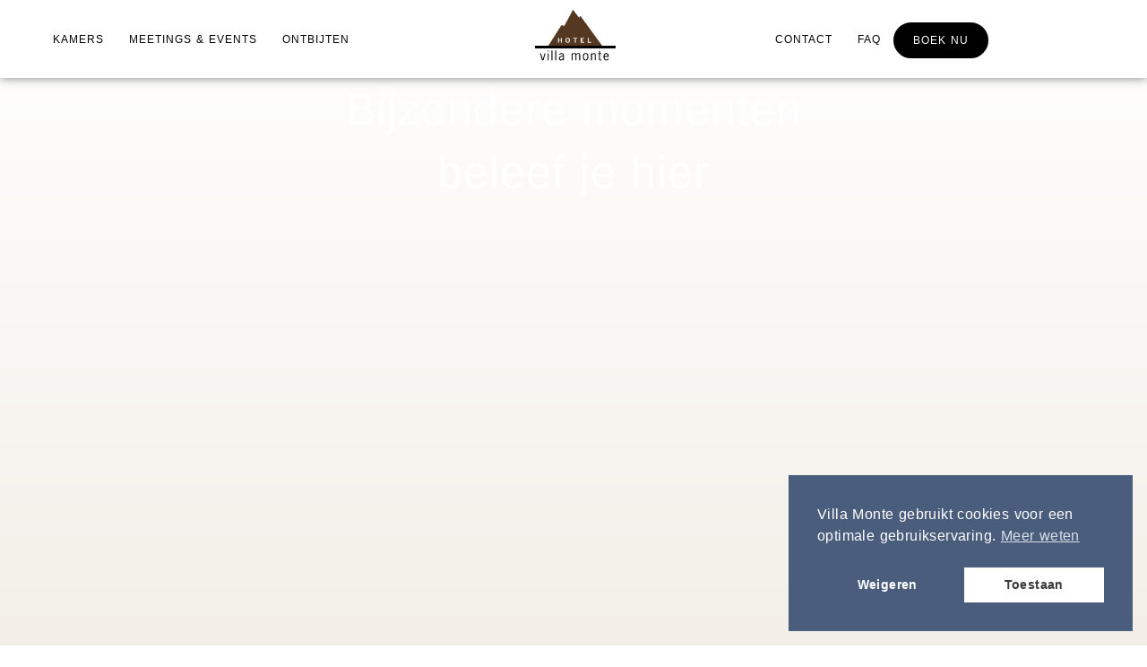

--- FILE ---
content_type: text/html; charset=UTF-8
request_url: https://villamonte.be/events/
body_size: 21368
content:
<!doctype html>
<html lang="nl-NL">
<head>
	<meta charset="UTF-8">
	<meta name="viewport" content="width=device-width, initial-scale=1">
	<link rel="profile" href="https://gmpg.org/xfn/11">
	<title>Meetings &amp; Events</title>
	<style>img:is([sizes="auto" i], [sizes^="auto," i]) { contain-intrinsic-size: 3000px 1500px }</style>
	<meta name="description" content="                    Op zoek naar de ideale plek voor een seminarie, feest of receptie? Neem dan zeker eens contact met ons op om de verschillende mogelijkheden te bespreken!                 ">
<meta name="robots" content="index, follow, max-snippet:-1, max-image-preview:large, max-video-preview:-1">
<link rel="canonical" href="https://villamonte.be/events/">
<meta property="og:url" content="https://villamonte.be/events/">
<meta property="og:site_name" content="Villa Monte">
<meta property="og:locale" content="nl_NL">
<meta property="og:type" content="article">
<meta property="article:author" content="https://www.facebook.com/hotelvillamonte/">
<meta property="article:publisher" content="https://www.facebook.com/hotelvillamonte/">
<meta property="og:title" content="Meetings &amp; Events">
<meta property="og:description" content="                    Op zoek naar de ideale plek voor een seminarie, feest of receptie? Neem dan zeker eens contact met ons op om de verschillende mogelijkheden te bespreken!                 ">
<meta property="fb:pages" content="">
<meta property="fb:admins" content="">
<meta property="fb:app_id" content="">
<meta name="twitter:card" content="summary">
<meta name="twitter:title" content="Meetings &amp; Events">
<meta name="twitter:description" content="                    Op zoek naar de ideale plek voor een seminarie, feest of receptie? Neem dan zeker eens contact met ons op om de verschillende mogelijkheden te bespreken!                 ">
<link rel="alternate" type="application/rss+xml" title="Villa Monte &raquo; feed" href="https://villamonte.be/feed/" />
<link rel="alternate" type="application/rss+xml" title="Villa Monte &raquo; reacties feed" href="https://villamonte.be/comments/feed/" />
<script>
window._wpemojiSettings = {"baseUrl":"https:\/\/s.w.org\/images\/core\/emoji\/16.0.1\/72x72\/","ext":".png","svgUrl":"https:\/\/s.w.org\/images\/core\/emoji\/16.0.1\/svg\/","svgExt":".svg","source":{"concatemoji":"https:\/\/villamonte.be\/wp-includes\/js\/wp-emoji-release.min.js?ver=6.8.3"}};
/*! This file is auto-generated */
!function(s,n){var o,i,e;function c(e){try{var t={supportTests:e,timestamp:(new Date).valueOf()};sessionStorage.setItem(o,JSON.stringify(t))}catch(e){}}function p(e,t,n){e.clearRect(0,0,e.canvas.width,e.canvas.height),e.fillText(t,0,0);var t=new Uint32Array(e.getImageData(0,0,e.canvas.width,e.canvas.height).data),a=(e.clearRect(0,0,e.canvas.width,e.canvas.height),e.fillText(n,0,0),new Uint32Array(e.getImageData(0,0,e.canvas.width,e.canvas.height).data));return t.every(function(e,t){return e===a[t]})}function u(e,t){e.clearRect(0,0,e.canvas.width,e.canvas.height),e.fillText(t,0,0);for(var n=e.getImageData(16,16,1,1),a=0;a<n.data.length;a++)if(0!==n.data[a])return!1;return!0}function f(e,t,n,a){switch(t){case"flag":return n(e,"\ud83c\udff3\ufe0f\u200d\u26a7\ufe0f","\ud83c\udff3\ufe0f\u200b\u26a7\ufe0f")?!1:!n(e,"\ud83c\udde8\ud83c\uddf6","\ud83c\udde8\u200b\ud83c\uddf6")&&!n(e,"\ud83c\udff4\udb40\udc67\udb40\udc62\udb40\udc65\udb40\udc6e\udb40\udc67\udb40\udc7f","\ud83c\udff4\u200b\udb40\udc67\u200b\udb40\udc62\u200b\udb40\udc65\u200b\udb40\udc6e\u200b\udb40\udc67\u200b\udb40\udc7f");case"emoji":return!a(e,"\ud83e\udedf")}return!1}function g(e,t,n,a){var r="undefined"!=typeof WorkerGlobalScope&&self instanceof WorkerGlobalScope?new OffscreenCanvas(300,150):s.createElement("canvas"),o=r.getContext("2d",{willReadFrequently:!0}),i=(o.textBaseline="top",o.font="600 32px Arial",{});return e.forEach(function(e){i[e]=t(o,e,n,a)}),i}function t(e){var t=s.createElement("script");t.src=e,t.defer=!0,s.head.appendChild(t)}"undefined"!=typeof Promise&&(o="wpEmojiSettingsSupports",i=["flag","emoji"],n.supports={everything:!0,everythingExceptFlag:!0},e=new Promise(function(e){s.addEventListener("DOMContentLoaded",e,{once:!0})}),new Promise(function(t){var n=function(){try{var e=JSON.parse(sessionStorage.getItem(o));if("object"==typeof e&&"number"==typeof e.timestamp&&(new Date).valueOf()<e.timestamp+604800&&"object"==typeof e.supportTests)return e.supportTests}catch(e){}return null}();if(!n){if("undefined"!=typeof Worker&&"undefined"!=typeof OffscreenCanvas&&"undefined"!=typeof URL&&URL.createObjectURL&&"undefined"!=typeof Blob)try{var e="postMessage("+g.toString()+"("+[JSON.stringify(i),f.toString(),p.toString(),u.toString()].join(",")+"));",a=new Blob([e],{type:"text/javascript"}),r=new Worker(URL.createObjectURL(a),{name:"wpTestEmojiSupports"});return void(r.onmessage=function(e){c(n=e.data),r.terminate(),t(n)})}catch(e){}c(n=g(i,f,p,u))}t(n)}).then(function(e){for(var t in e)n.supports[t]=e[t],n.supports.everything=n.supports.everything&&n.supports[t],"flag"!==t&&(n.supports.everythingExceptFlag=n.supports.everythingExceptFlag&&n.supports[t]);n.supports.everythingExceptFlag=n.supports.everythingExceptFlag&&!n.supports.flag,n.DOMReady=!1,n.readyCallback=function(){n.DOMReady=!0}}).then(function(){return e}).then(function(){var e;n.supports.everything||(n.readyCallback(),(e=n.source||{}).concatemoji?t(e.concatemoji):e.wpemoji&&e.twemoji&&(t(e.twemoji),t(e.wpemoji)))}))}((window,document),window._wpemojiSettings);
</script>

<style id='wp-emoji-styles-inline-css'>

	img.wp-smiley, img.emoji {
		display: inline !important;
		border: none !important;
		box-shadow: none !important;
		height: 1em !important;
		width: 1em !important;
		margin: 0 0.07em !important;
		vertical-align: -0.1em !important;
		background: none !important;
		padding: 0 !important;
	}
</style>
<style id='global-styles-inline-css'>
:root{--wp--preset--aspect-ratio--square: 1;--wp--preset--aspect-ratio--4-3: 4/3;--wp--preset--aspect-ratio--3-4: 3/4;--wp--preset--aspect-ratio--3-2: 3/2;--wp--preset--aspect-ratio--2-3: 2/3;--wp--preset--aspect-ratio--16-9: 16/9;--wp--preset--aspect-ratio--9-16: 9/16;--wp--preset--color--black: #000000;--wp--preset--color--cyan-bluish-gray: #abb8c3;--wp--preset--color--white: #ffffff;--wp--preset--color--pale-pink: #f78da7;--wp--preset--color--vivid-red: #cf2e2e;--wp--preset--color--luminous-vivid-orange: #ff6900;--wp--preset--color--luminous-vivid-amber: #fcb900;--wp--preset--color--light-green-cyan: #7bdcb5;--wp--preset--color--vivid-green-cyan: #00d084;--wp--preset--color--pale-cyan-blue: #8ed1fc;--wp--preset--color--vivid-cyan-blue: #0693e3;--wp--preset--color--vivid-purple: #9b51e0;--wp--preset--gradient--vivid-cyan-blue-to-vivid-purple: linear-gradient(135deg,rgba(6,147,227,1) 0%,rgb(155,81,224) 100%);--wp--preset--gradient--light-green-cyan-to-vivid-green-cyan: linear-gradient(135deg,rgb(122,220,180) 0%,rgb(0,208,130) 100%);--wp--preset--gradient--luminous-vivid-amber-to-luminous-vivid-orange: linear-gradient(135deg,rgba(252,185,0,1) 0%,rgba(255,105,0,1) 100%);--wp--preset--gradient--luminous-vivid-orange-to-vivid-red: linear-gradient(135deg,rgba(255,105,0,1) 0%,rgb(207,46,46) 100%);--wp--preset--gradient--very-light-gray-to-cyan-bluish-gray: linear-gradient(135deg,rgb(238,238,238) 0%,rgb(169,184,195) 100%);--wp--preset--gradient--cool-to-warm-spectrum: linear-gradient(135deg,rgb(74,234,220) 0%,rgb(151,120,209) 20%,rgb(207,42,186) 40%,rgb(238,44,130) 60%,rgb(251,105,98) 80%,rgb(254,248,76) 100%);--wp--preset--gradient--blush-light-purple: linear-gradient(135deg,rgb(255,206,236) 0%,rgb(152,150,240) 100%);--wp--preset--gradient--blush-bordeaux: linear-gradient(135deg,rgb(254,205,165) 0%,rgb(254,45,45) 50%,rgb(107,0,62) 100%);--wp--preset--gradient--luminous-dusk: linear-gradient(135deg,rgb(255,203,112) 0%,rgb(199,81,192) 50%,rgb(65,88,208) 100%);--wp--preset--gradient--pale-ocean: linear-gradient(135deg,rgb(255,245,203) 0%,rgb(182,227,212) 50%,rgb(51,167,181) 100%);--wp--preset--gradient--electric-grass: linear-gradient(135deg,rgb(202,248,128) 0%,rgb(113,206,126) 100%);--wp--preset--gradient--midnight: linear-gradient(135deg,rgb(2,3,129) 0%,rgb(40,116,252) 100%);--wp--preset--font-size--small: 13px;--wp--preset--font-size--medium: 20px;--wp--preset--font-size--large: 36px;--wp--preset--font-size--x-large: 42px;--wp--preset--spacing--20: 0.44rem;--wp--preset--spacing--30: 0.67rem;--wp--preset--spacing--40: 1rem;--wp--preset--spacing--50: 1.5rem;--wp--preset--spacing--60: 2.25rem;--wp--preset--spacing--70: 3.38rem;--wp--preset--spacing--80: 5.06rem;--wp--preset--shadow--natural: 6px 6px 9px rgba(0, 0, 0, 0.2);--wp--preset--shadow--deep: 12px 12px 50px rgba(0, 0, 0, 0.4);--wp--preset--shadow--sharp: 6px 6px 0px rgba(0, 0, 0, 0.2);--wp--preset--shadow--outlined: 6px 6px 0px -3px rgba(255, 255, 255, 1), 6px 6px rgba(0, 0, 0, 1);--wp--preset--shadow--crisp: 6px 6px 0px rgba(0, 0, 0, 1);}:root { --wp--style--global--content-size: 800px;--wp--style--global--wide-size: 1200px; }:where(body) { margin: 0; }.wp-site-blocks > .alignleft { float: left; margin-right: 2em; }.wp-site-blocks > .alignright { float: right; margin-left: 2em; }.wp-site-blocks > .aligncenter { justify-content: center; margin-left: auto; margin-right: auto; }:where(.wp-site-blocks) > * { margin-block-start: 24px; margin-block-end: 0; }:where(.wp-site-blocks) > :first-child { margin-block-start: 0; }:where(.wp-site-blocks) > :last-child { margin-block-end: 0; }:root { --wp--style--block-gap: 24px; }:root :where(.is-layout-flow) > :first-child{margin-block-start: 0;}:root :where(.is-layout-flow) > :last-child{margin-block-end: 0;}:root :where(.is-layout-flow) > *{margin-block-start: 24px;margin-block-end: 0;}:root :where(.is-layout-constrained) > :first-child{margin-block-start: 0;}:root :where(.is-layout-constrained) > :last-child{margin-block-end: 0;}:root :where(.is-layout-constrained) > *{margin-block-start: 24px;margin-block-end: 0;}:root :where(.is-layout-flex){gap: 24px;}:root :where(.is-layout-grid){gap: 24px;}.is-layout-flow > .alignleft{float: left;margin-inline-start: 0;margin-inline-end: 2em;}.is-layout-flow > .alignright{float: right;margin-inline-start: 2em;margin-inline-end: 0;}.is-layout-flow > .aligncenter{margin-left: auto !important;margin-right: auto !important;}.is-layout-constrained > .alignleft{float: left;margin-inline-start: 0;margin-inline-end: 2em;}.is-layout-constrained > .alignright{float: right;margin-inline-start: 2em;margin-inline-end: 0;}.is-layout-constrained > .aligncenter{margin-left: auto !important;margin-right: auto !important;}.is-layout-constrained > :where(:not(.alignleft):not(.alignright):not(.alignfull)){max-width: var(--wp--style--global--content-size);margin-left: auto !important;margin-right: auto !important;}.is-layout-constrained > .alignwide{max-width: var(--wp--style--global--wide-size);}body .is-layout-flex{display: flex;}.is-layout-flex{flex-wrap: wrap;align-items: center;}.is-layout-flex > :is(*, div){margin: 0;}body .is-layout-grid{display: grid;}.is-layout-grid > :is(*, div){margin: 0;}body{padding-top: 0px;padding-right: 0px;padding-bottom: 0px;padding-left: 0px;}a:where(:not(.wp-element-button)){text-decoration: underline;}:root :where(.wp-element-button, .wp-block-button__link){background-color: #32373c;border-width: 0;color: #fff;font-family: inherit;font-size: inherit;line-height: inherit;padding: calc(0.667em + 2px) calc(1.333em + 2px);text-decoration: none;}.has-black-color{color: var(--wp--preset--color--black) !important;}.has-cyan-bluish-gray-color{color: var(--wp--preset--color--cyan-bluish-gray) !important;}.has-white-color{color: var(--wp--preset--color--white) !important;}.has-pale-pink-color{color: var(--wp--preset--color--pale-pink) !important;}.has-vivid-red-color{color: var(--wp--preset--color--vivid-red) !important;}.has-luminous-vivid-orange-color{color: var(--wp--preset--color--luminous-vivid-orange) !important;}.has-luminous-vivid-amber-color{color: var(--wp--preset--color--luminous-vivid-amber) !important;}.has-light-green-cyan-color{color: var(--wp--preset--color--light-green-cyan) !important;}.has-vivid-green-cyan-color{color: var(--wp--preset--color--vivid-green-cyan) !important;}.has-pale-cyan-blue-color{color: var(--wp--preset--color--pale-cyan-blue) !important;}.has-vivid-cyan-blue-color{color: var(--wp--preset--color--vivid-cyan-blue) !important;}.has-vivid-purple-color{color: var(--wp--preset--color--vivid-purple) !important;}.has-black-background-color{background-color: var(--wp--preset--color--black) !important;}.has-cyan-bluish-gray-background-color{background-color: var(--wp--preset--color--cyan-bluish-gray) !important;}.has-white-background-color{background-color: var(--wp--preset--color--white) !important;}.has-pale-pink-background-color{background-color: var(--wp--preset--color--pale-pink) !important;}.has-vivid-red-background-color{background-color: var(--wp--preset--color--vivid-red) !important;}.has-luminous-vivid-orange-background-color{background-color: var(--wp--preset--color--luminous-vivid-orange) !important;}.has-luminous-vivid-amber-background-color{background-color: var(--wp--preset--color--luminous-vivid-amber) !important;}.has-light-green-cyan-background-color{background-color: var(--wp--preset--color--light-green-cyan) !important;}.has-vivid-green-cyan-background-color{background-color: var(--wp--preset--color--vivid-green-cyan) !important;}.has-pale-cyan-blue-background-color{background-color: var(--wp--preset--color--pale-cyan-blue) !important;}.has-vivid-cyan-blue-background-color{background-color: var(--wp--preset--color--vivid-cyan-blue) !important;}.has-vivid-purple-background-color{background-color: var(--wp--preset--color--vivid-purple) !important;}.has-black-border-color{border-color: var(--wp--preset--color--black) !important;}.has-cyan-bluish-gray-border-color{border-color: var(--wp--preset--color--cyan-bluish-gray) !important;}.has-white-border-color{border-color: var(--wp--preset--color--white) !important;}.has-pale-pink-border-color{border-color: var(--wp--preset--color--pale-pink) !important;}.has-vivid-red-border-color{border-color: var(--wp--preset--color--vivid-red) !important;}.has-luminous-vivid-orange-border-color{border-color: var(--wp--preset--color--luminous-vivid-orange) !important;}.has-luminous-vivid-amber-border-color{border-color: var(--wp--preset--color--luminous-vivid-amber) !important;}.has-light-green-cyan-border-color{border-color: var(--wp--preset--color--light-green-cyan) !important;}.has-vivid-green-cyan-border-color{border-color: var(--wp--preset--color--vivid-green-cyan) !important;}.has-pale-cyan-blue-border-color{border-color: var(--wp--preset--color--pale-cyan-blue) !important;}.has-vivid-cyan-blue-border-color{border-color: var(--wp--preset--color--vivid-cyan-blue) !important;}.has-vivid-purple-border-color{border-color: var(--wp--preset--color--vivid-purple) !important;}.has-vivid-cyan-blue-to-vivid-purple-gradient-background{background: var(--wp--preset--gradient--vivid-cyan-blue-to-vivid-purple) !important;}.has-light-green-cyan-to-vivid-green-cyan-gradient-background{background: var(--wp--preset--gradient--light-green-cyan-to-vivid-green-cyan) !important;}.has-luminous-vivid-amber-to-luminous-vivid-orange-gradient-background{background: var(--wp--preset--gradient--luminous-vivid-amber-to-luminous-vivid-orange) !important;}.has-luminous-vivid-orange-to-vivid-red-gradient-background{background: var(--wp--preset--gradient--luminous-vivid-orange-to-vivid-red) !important;}.has-very-light-gray-to-cyan-bluish-gray-gradient-background{background: var(--wp--preset--gradient--very-light-gray-to-cyan-bluish-gray) !important;}.has-cool-to-warm-spectrum-gradient-background{background: var(--wp--preset--gradient--cool-to-warm-spectrum) !important;}.has-blush-light-purple-gradient-background{background: var(--wp--preset--gradient--blush-light-purple) !important;}.has-blush-bordeaux-gradient-background{background: var(--wp--preset--gradient--blush-bordeaux) !important;}.has-luminous-dusk-gradient-background{background: var(--wp--preset--gradient--luminous-dusk) !important;}.has-pale-ocean-gradient-background{background: var(--wp--preset--gradient--pale-ocean) !important;}.has-electric-grass-gradient-background{background: var(--wp--preset--gradient--electric-grass) !important;}.has-midnight-gradient-background{background: var(--wp--preset--gradient--midnight) !important;}.has-small-font-size{font-size: var(--wp--preset--font-size--small) !important;}.has-medium-font-size{font-size: var(--wp--preset--font-size--medium) !important;}.has-large-font-size{font-size: var(--wp--preset--font-size--large) !important;}.has-x-large-font-size{font-size: var(--wp--preset--font-size--x-large) !important;}
:root :where(.wp-block-pullquote){font-size: 1.5em;line-height: 1.6;}
</style>
<link rel='stylesheet' id='trp-language-switcher-style-css' href='https://villamonte.be/wp-content/plugins/translatepress-multilingual/assets/css/trp-language-switcher.css?ver=3.0.6' media='all' />
<link rel='stylesheet' id='nsc_bar_nice-cookie-consent-css' href='https://villamonte.be/wp-content/plugins/beautiful-and-responsive-cookie-consent/public/cookieNSCconsent.min.css?ver=4.9.2' media='all' />
<style id='nsc_bar_nice-cookie-consent-inline-css'>
.cc-window { font-family: 'Lato-Regular', sans-serif}
</style>
<link rel='stylesheet' id='hello-elementor-css' href='https://villamonte.be/wp-content/themes/hello-elementor/assets/css/reset.css?ver=3.4.4' media='all' />
<link rel='stylesheet' id='hello-elementor-theme-style-css' href='https://villamonte.be/wp-content/themes/hello-elementor/assets/css/theme.css?ver=3.4.4' media='all' />
<link rel='stylesheet' id='hello-elementor-header-footer-css' href='https://villamonte.be/wp-content/themes/hello-elementor/assets/css/header-footer.css?ver=3.4.4' media='all' />
<link rel='stylesheet' id='elementor-frontend-css' href='https://villamonte.be/wp-content/plugins/elementor/assets/css/frontend.min.css?ver=3.34.0' media='all' />
<link rel='stylesheet' id='elementor-post-275-css' href='https://villamonte.be/wp-content/uploads/elementor/css/post-275.css?ver=1769029877' media='all' />
<link rel='stylesheet' id='widget-nav-menu-css' href='https://villamonte.be/wp-content/plugins/elementor-pro/assets/css/widget-nav-menu.min.css?ver=3.34.1' media='all' />
<link rel='stylesheet' id='widget-image-css' href='https://villamonte.be/wp-content/plugins/elementor/assets/css/widget-image.min.css?ver=3.34.0' media='all' />
<link rel='stylesheet' id='e-sticky-css' href='https://villamonte.be/wp-content/plugins/elementor-pro/assets/css/modules/sticky.min.css?ver=3.34.1' media='all' />
<link rel='stylesheet' id='widget-heading-css' href='https://villamonte.be/wp-content/plugins/elementor/assets/css/widget-heading.min.css?ver=3.34.0' media='all' />
<link rel='stylesheet' id='e-animation-skew-css' href='https://villamonte.be/wp-content/plugins/elementor/assets/lib/animations/styles/e-animation-skew.min.css?ver=3.34.0' media='all' />
<link rel='stylesheet' id='widget-form-css' href='https://villamonte.be/wp-content/plugins/elementor-pro/assets/css/widget-form.min.css?ver=3.34.1' media='all' />
<link rel='stylesheet' id='font-awesome-5-all-css' href='https://villamonte.be/wp-content/plugins/elementor/assets/lib/font-awesome/css/all.min.css?ver=3.34.0' media='all' />
<link rel='stylesheet' id='font-awesome-4-shim-css' href='https://villamonte.be/wp-content/plugins/elementor/assets/lib/font-awesome/css/v4-shims.min.css?ver=3.34.0' media='all' />
<link rel='stylesheet' id='e-animation-fadeInUp-css' href='https://villamonte.be/wp-content/plugins/elementor/assets/lib/animations/styles/fadeInUp.min.css?ver=3.34.0' media='all' />
<link rel='stylesheet' id='swiper-css' href='https://villamonte.be/wp-content/plugins/elementor/assets/lib/swiper/v8/css/swiper.min.css?ver=8.4.5' media='all' />
<link rel='stylesheet' id='e-swiper-css' href='https://villamonte.be/wp-content/plugins/elementor/assets/css/conditionals/e-swiper.min.css?ver=3.34.0' media='all' />
<link rel='stylesheet' id='widget-slides-css' href='https://villamonte.be/wp-content/plugins/elementor-pro/assets/css/widget-slides.min.css?ver=3.34.1' media='all' />
<link rel='stylesheet' id='elementor-post-21-css' href='https://villamonte.be/wp-content/uploads/elementor/css/post-21.css?ver=1769033067' media='all' />
<link rel='stylesheet' id='elementor-post-5601-css' href='https://villamonte.be/wp-content/uploads/elementor/css/post-5601.css?ver=1769030299' media='all' />
<link rel='stylesheet' id='elementor-post-15-css' href='https://villamonte.be/wp-content/uploads/elementor/css/post-15.css?ver=1769029877' media='all' />
<link rel='stylesheet' id='elementor-gf-local-ubuntu-css' href='https://villamonte.be/wp-content/uploads/elementor/google-fonts/css/ubuntu.css?ver=1744364318' media='all' />
<link rel='stylesheet' id='elementor-gf-local-figtree-css' href='https://villamonte.be/wp-content/uploads/elementor/google-fonts/css/figtree.css?ver=1744364320' media='all' />
<link rel='stylesheet' id='elementor-gf-local-lato-css' href='https://villamonte.be/wp-content/uploads/elementor/google-fonts/css/lato.css?ver=1744364325' media='all' />
<script src="https://villamonte.be/wp-content/plugins/elementor-pro/assets/js/page-transitions.min.js?ver=3.34.1" id="page-transitions-js"></script>
<script src="https://villamonte.be/wp-includes/js/jquery/jquery.min.js?ver=3.7.1" id="jquery-core-js"></script>
<script src="https://villamonte.be/wp-includes/js/jquery/jquery-migrate.min.js?ver=3.4.1" id="jquery-migrate-js"></script>
<script src="https://villamonte.be/wp-content/plugins/elementor/assets/lib/font-awesome/js/v4-shims.min.js?ver=3.34.0" id="font-awesome-4-shim-js"></script>
<link rel="https://api.w.org/" href="https://villamonte.be/wp-json/" /><link rel="alternate" title="JSON" type="application/json" href="https://villamonte.be/wp-json/wp/v2/pages/21" /><link rel="EditURI" type="application/rsd+xml" title="RSD" href="https://villamonte.be/xmlrpc.php?rsd" />
<meta name="generator" content="WordPress 6.8.3" />
<link rel='shortlink' href='https://villamonte.be/?p=21' />
<link rel="alternate" title="oEmbed (JSON)" type="application/json+oembed" href="https://villamonte.be/wp-json/oembed/1.0/embed?url=https%3A%2F%2Fvillamonte.be%2Fevents%2F" />
<link rel="alternate" title="oEmbed (XML)" type="text/xml+oembed" href="https://villamonte.be/wp-json/oembed/1.0/embed?url=https%3A%2F%2Fvillamonte.be%2Fevents%2F&#038;format=xml" />

		<!-- GA Google Analytics @ https://m0n.co/ga -->
		<script async src="https://www.googletagmanager.com/gtag/js?id=UA-99309031-2"></script>
		<script>
			window.dataLayer = window.dataLayer || [];
			function gtag(){dataLayer.push(arguments);}
			gtag('js', new Date());
			gtag('config', 'UA-99309031-2');
		</script>

	<link rel="alternate" hreflang="nl-NL" href="https://villamonte.be/events/"/>
<link rel="alternate" hreflang="en-US" href="https://villamonte.be/en/events/"/>
<link rel="alternate" hreflang="nl" href="https://villamonte.be/events/"/>
<link rel="alternate" hreflang="en" href="https://villamonte.be/en/events/"/>
<meta name="generator" content="Elementor 3.34.0; features: e_font_icon_svg, additional_custom_breakpoints; settings: css_print_method-external, google_font-enabled, font_display-auto">
			<style>
				.e-con.e-parent:nth-of-type(n+4):not(.e-lazyloaded):not(.e-no-lazyload),
				.e-con.e-parent:nth-of-type(n+4):not(.e-lazyloaded):not(.e-no-lazyload) * {
					background-image: none !important;
				}
				@media screen and (max-height: 1024px) {
					.e-con.e-parent:nth-of-type(n+3):not(.e-lazyloaded):not(.e-no-lazyload),
					.e-con.e-parent:nth-of-type(n+3):not(.e-lazyloaded):not(.e-no-lazyload) * {
						background-image: none !important;
					}
				}
				@media screen and (max-height: 640px) {
					.e-con.e-parent:nth-of-type(n+2):not(.e-lazyloaded):not(.e-no-lazyload),
					.e-con.e-parent:nth-of-type(n+2):not(.e-lazyloaded):not(.e-no-lazyload) * {
						background-image: none !important;
					}
				}
			</style>
			<link rel="icon" href="https://villamonte.be/wp-content/uploads/2022/03/Kopie-van-Logo-Villa-Monte-white-3.svg" sizes="32x32" />
<link rel="icon" href="https://villamonte.be/wp-content/uploads/2022/03/Kopie-van-Logo-Villa-Monte-white-3.svg" sizes="192x192" />
<link rel="apple-touch-icon" href="https://villamonte.be/wp-content/uploads/2022/03/Kopie-van-Logo-Villa-Monte-white-3.svg" />
<meta name="msapplication-TileImage" content="https://villamonte.be/wp-content/uploads/2022/03/Kopie-van-Logo-Villa-Monte-white-3.svg" />

<script async src='https://www.googletagmanager.com/gtag/js?id=G-ZNJ1RX5Z4W'></script><script>
window.dataLayer = window.dataLayer || [];
function gtag(){dataLayer.push(arguments);}gtag('js', new Date());
gtag('set', 'cookie_domain', 'auto');
gtag('set', 'cookie_flags', 'SameSite=None;Secure');

 gtag('config', 'G-ZNJ1RX5Z4W' , {});

</script>
</head>
<body class="wp-singular page-template-default page page-id-21 wp-custom-logo wp-embed-responsive wp-theme-hello-elementor translatepress-nl_NL hello-elementor-default elementor-default elementor-kit-275 elementor-page elementor-page-21">

		<e-page-transition class="e-page-transition--entering" exclude="^https\:\/\/villamonte\.be\/wp\-admin\/">
					</e-page-transition>
		
<a class="skip-link screen-reader-text" href="#content">Ga naar de inhoud</a>

		<header data-elementor-type="header" data-elementor-id="5601" class="elementor elementor-5601 elementor-location-header" data-elementor-post-type="elementor_library">
			<div class="elementor-element elementor-element-5e670bc0 elementor-hidden-mobile sticky-header e-flex e-con-boxed e-con e-parent" data-id="5e670bc0" data-element_type="container" data-settings="{&quot;background_background&quot;:&quot;classic&quot;,&quot;sticky&quot;:&quot;top&quot;,&quot;sticky_effects_offset_mobile&quot;:5,&quot;sticky_on&quot;:[&quot;desktop&quot;,&quot;tablet&quot;,&quot;mobile&quot;],&quot;sticky_offset&quot;:0,&quot;sticky_effects_offset&quot;:0,&quot;sticky_anchor_link_offset&quot;:0}">
					<div class="e-con-inner">
				<div class="elementor-element elementor-element-152abc83 elementor-widget__width-initial elementor-nav-menu--dropdown-tablet elementor-nav-menu__text-align-aside elementor-nav-menu--toggle elementor-nav-menu--burger elementor-widget elementor-widget-nav-menu" data-id="152abc83" data-element_type="widget" data-settings="{&quot;layout&quot;:&quot;horizontal&quot;,&quot;submenu_icon&quot;:{&quot;value&quot;:&quot;&lt;svg aria-hidden=\&quot;true\&quot; class=\&quot;e-font-icon-svg e-fas-caret-down\&quot; viewBox=\&quot;0 0 320 512\&quot; xmlns=\&quot;http:\/\/www.w3.org\/2000\/svg\&quot;&gt;&lt;path d=\&quot;M31.3 192h257.3c17.8 0 26.7 21.5 14.1 34.1L174.1 354.8c-7.8 7.8-20.5 7.8-28.3 0L17.2 226.1C4.6 213.5 13.5 192 31.3 192z\&quot;&gt;&lt;\/path&gt;&lt;\/svg&gt;&quot;,&quot;library&quot;:&quot;fa-solid&quot;},&quot;toggle&quot;:&quot;burger&quot;}" data-widget_type="nav-menu.default">
				<div class="elementor-widget-container">
								<nav aria-label="Menu" class="elementor-nav-menu--main elementor-nav-menu__container elementor-nav-menu--layout-horizontal e--pointer-none">
				<ul id="menu-1-152abc83" class="elementor-nav-menu"><li class="menu-item menu-item-type-post_type menu-item-object-page menu-item-2847"><a href="https://villamonte.be/onze-kamers/" class="elementor-item">Kamers</a></li>
<li class="menu-item menu-item-type-post_type menu-item-object-page current-menu-item page_item page-item-21 current_page_item menu-item-2846"><a href="https://villamonte.be/events/" aria-current="page" class="elementor-item elementor-item-active">Meetings &#038; Events</a></li>
<li class="menu-item menu-item-type-post_type menu-item-object-page menu-item-2845"><a href="https://villamonte.be/ontbijt/" class="elementor-item">Ontbijten</a></li>
</ul>			</nav>
					<div class="elementor-menu-toggle" role="button" tabindex="0" aria-label="Menu schakelen" aria-expanded="false">
			<svg aria-hidden="true" role="presentation" class="elementor-menu-toggle__icon--open e-font-icon-svg e-eicon-menu-bar" viewBox="0 0 1000 1000" xmlns="http://www.w3.org/2000/svg"><path d="M104 333H896C929 333 958 304 958 271S929 208 896 208H104C71 208 42 237 42 271S71 333 104 333ZM104 583H896C929 583 958 554 958 521S929 458 896 458H104C71 458 42 487 42 521S71 583 104 583ZM104 833H896C929 833 958 804 958 771S929 708 896 708H104C71 708 42 737 42 771S71 833 104 833Z"></path></svg><svg aria-hidden="true" role="presentation" class="elementor-menu-toggle__icon--close e-font-icon-svg e-eicon-close" viewBox="0 0 1000 1000" xmlns="http://www.w3.org/2000/svg"><path d="M742 167L500 408 258 167C246 154 233 150 217 150 196 150 179 158 167 167 154 179 150 196 150 212 150 229 154 242 171 254L408 500 167 742C138 771 138 800 167 829 196 858 225 858 254 829L496 587 738 829C750 842 767 846 783 846 800 846 817 842 829 829 842 817 846 804 846 783 846 767 842 750 829 737L588 500 833 258C863 229 863 200 833 171 804 137 775 137 742 167Z"></path></svg>		</div>
					<nav class="elementor-nav-menu--dropdown elementor-nav-menu__container" aria-hidden="true">
				<ul id="menu-2-152abc83" class="elementor-nav-menu"><li class="menu-item menu-item-type-post_type menu-item-object-page menu-item-2847"><a href="https://villamonte.be/onze-kamers/" class="elementor-item" tabindex="-1">Kamers</a></li>
<li class="menu-item menu-item-type-post_type menu-item-object-page current-menu-item page_item page-item-21 current_page_item menu-item-2846"><a href="https://villamonte.be/events/" aria-current="page" class="elementor-item elementor-item-active" tabindex="-1">Meetings &#038; Events</a></li>
<li class="menu-item menu-item-type-post_type menu-item-object-page menu-item-2845"><a href="https://villamonte.be/ontbijt/" class="elementor-item" tabindex="-1">Ontbijten</a></li>
</ul>			</nav>
						</div>
				</div>
				<div class="elementor-element elementor-element-2e2b7b77 elementor-widget__width-initial elementor-widget elementor-widget-theme-site-logo elementor-widget-image" data-id="2e2b7b77" data-element_type="widget" data-widget_type="theme-site-logo.default">
				<div class="elementor-widget-container">
											<a href="https://villamonte.be">
			<img fetchpriority="high" width="1920" height="1080" src="https://villamonte.be/wp-content/uploads/2022/03/Kopie-van-Logo-Villa-Monte-white-3.svg" class="attachment-full size-full wp-image-2792" alt="" />				</a>
											</div>
				</div>
				<div class="elementor-element elementor-element-1949dee5 elementor-nav-menu__align-end elementor-widget__width-initial elementor-nav-menu--dropdown-tablet elementor-nav-menu__text-align-aside elementor-nav-menu--toggle elementor-nav-menu--burger elementor-widget elementor-widget-nav-menu" data-id="1949dee5" data-element_type="widget" data-settings="{&quot;layout&quot;:&quot;horizontal&quot;,&quot;submenu_icon&quot;:{&quot;value&quot;:&quot;&lt;svg aria-hidden=\&quot;true\&quot; class=\&quot;e-font-icon-svg e-fas-caret-down\&quot; viewBox=\&quot;0 0 320 512\&quot; xmlns=\&quot;http:\/\/www.w3.org\/2000\/svg\&quot;&gt;&lt;path d=\&quot;M31.3 192h257.3c17.8 0 26.7 21.5 14.1 34.1L174.1 354.8c-7.8 7.8-20.5 7.8-28.3 0L17.2 226.1C4.6 213.5 13.5 192 31.3 192z\&quot;&gt;&lt;\/path&gt;&lt;\/svg&gt;&quot;,&quot;library&quot;:&quot;fa-solid&quot;},&quot;toggle&quot;:&quot;burger&quot;}" data-widget_type="nav-menu.default">
				<div class="elementor-widget-container">
								<nav aria-label="Menu" class="elementor-nav-menu--main elementor-nav-menu__container elementor-nav-menu--layout-horizontal e--pointer-none">
				<ul id="menu-1-1949dee5" class="elementor-nav-menu"><li class="menu-item menu-item-type-post_type menu-item-object-page menu-item-4935"><a href="https://villamonte.be/contact/" class="elementor-item">Contact</a></li>
<li class="menu-item menu-item-type-post_type menu-item-object-page menu-item-4934"><a href="https://villamonte.be/faq/" class="elementor-item">FAQ</a></li>
</ul>			</nav>
					<div class="elementor-menu-toggle" role="button" tabindex="0" aria-label="Menu schakelen" aria-expanded="false">
			<svg aria-hidden="true" role="presentation" class="elementor-menu-toggle__icon--open e-font-icon-svg e-eicon-menu-bar" viewBox="0 0 1000 1000" xmlns="http://www.w3.org/2000/svg"><path d="M104 333H896C929 333 958 304 958 271S929 208 896 208H104C71 208 42 237 42 271S71 333 104 333ZM104 583H896C929 583 958 554 958 521S929 458 896 458H104C71 458 42 487 42 521S71 583 104 583ZM104 833H896C929 833 958 804 958 771S929 708 896 708H104C71 708 42 737 42 771S71 833 104 833Z"></path></svg><svg aria-hidden="true" role="presentation" class="elementor-menu-toggle__icon--close e-font-icon-svg e-eicon-close" viewBox="0 0 1000 1000" xmlns="http://www.w3.org/2000/svg"><path d="M742 167L500 408 258 167C246 154 233 150 217 150 196 150 179 158 167 167 154 179 150 196 150 212 150 229 154 242 171 254L408 500 167 742C138 771 138 800 167 829 196 858 225 858 254 829L496 587 738 829C750 842 767 846 783 846 800 846 817 842 829 829 842 817 846 804 846 783 846 767 842 750 829 737L588 500 833 258C863 229 863 200 833 171 804 137 775 137 742 167Z"></path></svg>		</div>
					<nav class="elementor-nav-menu--dropdown elementor-nav-menu__container" aria-hidden="true">
				<ul id="menu-2-1949dee5" class="elementor-nav-menu"><li class="menu-item menu-item-type-post_type menu-item-object-page menu-item-4935"><a href="https://villamonte.be/contact/" class="elementor-item" tabindex="-1">Contact</a></li>
<li class="menu-item menu-item-type-post_type menu-item-object-page menu-item-4934"><a href="https://villamonte.be/faq/" class="elementor-item" tabindex="-1">FAQ</a></li>
</ul>			</nav>
						</div>
				</div>
				<div class="elementor-element elementor-element-5380a984 elementor-widget__width-initial distributor elementor-widget elementor-widget-button" data-id="5380a984" data-element_type="widget" data-widget_type="button.default">
				<div class="elementor-widget-container">
									<div class="elementor-button-wrapper">
					<a class="elementor-button elementor-button-link elementor-size-xs" href="#">
						<span class="elementor-button-content-wrapper">
									<span class="elementor-button-text">boek nu</span>
					</span>
					</a>
				</div>
								</div>
				</div>
					</div>
				</div>
		<header class="elementor-element elementor-element-7fc16700 elementor-hidden-desktop elementor-hidden-tablet e-con-full e-flex e-con e-parent" data-id="7fc16700" data-element_type="container" data-settings="{&quot;sticky_offset_mobile&quot;:0,&quot;sticky&quot;:&quot;top&quot;,&quot;sticky_effects_offset_mobile&quot;:0,&quot;background_background&quot;:&quot;classic&quot;,&quot;position&quot;:&quot;absolute&quot;,&quot;sticky_on&quot;:[&quot;desktop&quot;,&quot;tablet&quot;,&quot;mobile&quot;],&quot;sticky_offset&quot;:0,&quot;sticky_effects_offset&quot;:0,&quot;sticky_anchor_link_offset&quot;:0}">
				<div class="elementor-element elementor-element-69caab35 elementor-widget-mobile__width-initial elementor-widget elementor-widget-theme-site-logo elementor-widget-image" data-id="69caab35" data-element_type="widget" data-widget_type="theme-site-logo.default">
				<div class="elementor-widget-container">
											<a href="https://villamonte.be">
			<img fetchpriority="high" width="1920" height="1080" src="https://villamonte.be/wp-content/uploads/2022/03/Kopie-van-Logo-Villa-Monte-white-3.svg" class="attachment-full size-full wp-image-2792" alt="" />				</a>
											</div>
				</div>
				<div class="elementor-element elementor-element-2eda3c6f elementor-align-right elementor-widget__width-inherit distributor elementor-mobile-align-right elementor-widget-mobile__width-initial elementor-widget elementor-widget-button" data-id="2eda3c6f" data-element_type="widget" data-widget_type="button.default">
				<div class="elementor-widget-container">
									<div class="elementor-button-wrapper">
					<a class="elementor-button elementor-size-xs" role="button">
						<span class="elementor-button-content-wrapper">
									<span class="elementor-button-text">boek nu</span>
					</span>
					</a>
				</div>
								</div>
				</div>
				</header>
				</header>
		
<main id="content" class="site-main post-21 page type-page status-publish hentry">

	
	<div class="page-content">
				<div data-elementor-type="wp-page" data-elementor-id="21" class="elementor elementor-21" data-elementor-settings="{&quot;scroll_snap&quot;:&quot;yes&quot;}" data-elementor-post-type="page">
				<div class="elementor-element elementor-element-95f1e8b e-con-full e-flex e-con e-parent" data-id="95f1e8b" data-element_type="container" data-settings="{&quot;background_background&quot;:&quot;video&quot;,&quot;background_video_link&quot;:&quot;https:\/\/vimeo.com\/857852748?share=copy&quot;,&quot;background_video_start&quot;:3,&quot;background_play_on_mobile&quot;:&quot;yes&quot;}">
		<div class="elementor-background-video-container" aria-hidden="true">
							<div class="elementor-background-video-embed"></div>
						</div>		<div class="elementor-element elementor-element-26a1194 elementor-widget elementor-widget-heading" data-id="26a1194" data-element_type="widget" data-widget_type="heading.default">
				<div class="elementor-widget-container">
					<h1 class="elementor-heading-title elementor-size-default">Bijzondere momenten <br>beleef je hier</h1>				</div>
				</div>
				</div>
		<div class="elementor-element elementor-element-fa97cba e-flex e-con-boxed e-con e-parent" data-id="fa97cba" data-element_type="container" data-settings="{&quot;background_background&quot;:&quot;classic&quot;}">
					<div class="e-con-inner">
		<div class="elementor-element elementor-element-83b7062 e-con-full e-flex e-con e-child" data-id="83b7062" data-element_type="container">
				<div class="elementor-element elementor-element-66608dc elementor-widget__width-initial elementor-widget elementor-widget-heading" data-id="66608dc" data-element_type="widget" data-widget_type="heading.default">
				<div class="elementor-widget-container">
					<h2 class="elementor-heading-title elementor-size-default">Maatwerk, alleen voor jou</h2>				</div>
				</div>
				<div class="elementor-element elementor-element-be98710 elementor-widget__width-initial elementor-widget elementor-widget-text-editor" data-id="be98710" data-element_type="widget" data-widget_type="text-editor.default">
				<div class="elementor-widget-container">
									<p><span title="">Een efficiënte vergadering, een droomhuwelijk of een intiem verjaardagsfeest: elk evenement in Villa Monte is er één om nooit te vergeten.</span> <span title="">Boek ons authentiek salon, veranda of volledige hotel voor vergaderingen, evenementen en bijeenkomsten van alle groottes.</span></p>								</div>
				</div>
				<div class="elementor-element elementor-element-b9825e6 elementor-align-center elementor-widget elementor-widget-button" data-id="b9825e6" data-element_type="widget" data-widget_type="button.default">
				<div class="elementor-widget-container">
									<div class="elementor-button-wrapper">
					<a class="elementor-button elementor-button-link elementor-size-md" href="https://app.mews.com/distributor/2b9d62c4-d943-4d14-a207-adf201473675" target="_blank">
						<span class="elementor-button-content-wrapper">
									<span class="elementor-button-text">Boek uw meeting online</span>
					</span>
					</a>
				</div>
								</div>
				</div>
				</div>
					</div>
				</div>
		<div class="elementor-element elementor-element-7ab58a1b e-flex e-con-boxed e-con e-parent" data-id="7ab58a1b" data-element_type="container" data-settings="{&quot;background_background&quot;:&quot;classic&quot;}">
					<div class="e-con-inner">
		<div class="elementor-element elementor-element-4fac54f2 e-con-full e-flex e-con e-child" data-id="4fac54f2" data-element_type="container">
				<div class="elementor-element elementor-element-674a61f3 elementor-invisible elementor-widget elementor-widget-heading" data-id="674a61f3" data-element_type="widget" data-settings="{&quot;_animation&quot;:&quot;fadeInUp&quot;}" data-widget_type="heading.default">
				<div class="elementor-widget-container">
					<h2 class="elementor-heading-title elementor-size-default">Ontdek onze ruimtes</h2>				</div>
				</div>
				</div>
					</div>
				</div>
		<div class="elementor-element elementor-element-1a336e30 e-flex e-con-boxed e-con e-parent" data-id="1a336e30" data-element_type="container" data-settings="{&quot;background_background&quot;:&quot;classic&quot;}">
					<div class="e-con-inner">
		<div class="elementor-element elementor-element-7d3c9751 e-con-full e-flex e-con e-child" data-id="7d3c9751" data-element_type="container">
				<div class="elementor-element elementor-element-65a982dc elementor-widget__width-initial elementor--h-position-center elementor--v-position-middle elementor-arrows-position-inside elementor-invisible elementor-widget elementor-widget-slides" data-id="65a982dc" data-element_type="widget" data-settings="{&quot;_animation&quot;:&quot;fadeInUp&quot;,&quot;_animation_delay&quot;:200,&quot;navigation&quot;:&quot;arrows&quot;,&quot;transition&quot;:&quot;slide&quot;,&quot;transition_speed&quot;:500}" data-widget_type="slides.default">
				<div class="elementor-widget-container">
									<div class="elementor-swiper">
					<div class="elementor-slides-wrapper elementor-main-swiper swiper" role="region" aria-roledescription="carousel" aria-label="Slides" dir="ltr" data-animation="">
				<div class="swiper-wrapper elementor-slides">
										<div class="elementor-repeater-item-cc13a9c swiper-slide" role="group" aria-roledescription="slide"><div class="swiper-slide-bg" role="img" aria-label="IMG_3070"></div><div class="elementor-background-overlay"></div><div class="swiper-slide-inner" ><div class="swiper-slide-contents"><div class="elementor-slide-heading">Veranda</div></div></div></div>				</div>
							</div>
				</div>
								</div>
				</div>
				</div>
		<div class="elementor-element elementor-element-3d990054 e-con-full e-flex e-con e-child" data-id="3d990054" data-element_type="container">
				<div class="elementor-element elementor-element-35afa53a elementor-widget__width-initial elementor--h-position-center elementor--v-position-middle elementor-arrows-position-inside elementor-pagination-position-inside elementor-invisible elementor-widget elementor-widget-slides" data-id="35afa53a" data-element_type="widget" data-settings="{&quot;_animation&quot;:&quot;fadeInUp&quot;,&quot;_animation_delay&quot;:400,&quot;navigation&quot;:&quot;both&quot;,&quot;infinite&quot;:&quot;yes&quot;,&quot;transition&quot;:&quot;slide&quot;,&quot;transition_speed&quot;:500}" data-widget_type="slides.default">
				<div class="elementor-widget-container">
									<div class="elementor-swiper">
					<div class="elementor-slides-wrapper elementor-main-swiper swiper" role="region" aria-roledescription="carousel" aria-label="Slides" dir="ltr" data-animation="">
				<div class="swiper-wrapper elementor-slides">
										<div class="elementor-repeater-item-cc13a9c swiper-slide" role="group" aria-roledescription="slide"><div class="swiper-slide-bg" role="img" aria-label="IMG_6103"></div><div class="elementor-background-overlay"></div><div class="swiper-slide-inner" ><div class="swiper-slide-contents"><div class="elementor-slide-heading">Tuin</div></div></div></div>				</div>
							</div>
				</div>
								</div>
				</div>
				</div>
					</div>
				</div>
		<div class="elementor-element elementor-element-75f7efb1 e-flex e-con-boxed e-con e-parent" data-id="75f7efb1" data-element_type="container" data-settings="{&quot;background_background&quot;:&quot;classic&quot;}">
					<div class="e-con-inner">
		<div class="elementor-element elementor-element-476e555 e-con-full e-flex e-con e-child" data-id="476e555" data-element_type="container">
				<div class="elementor-element elementor-element-4bcb1aa3 elementor-widget__width-initial elementor--h-position-center elementor--v-position-middle elementor-arrows-position-inside elementor-pagination-position-inside elementor-invisible elementor-widget elementor-widget-slides" data-id="4bcb1aa3" data-element_type="widget" data-settings="{&quot;_animation&quot;:&quot;fadeInUp&quot;,&quot;_animation_delay&quot;:200,&quot;navigation&quot;:&quot;both&quot;,&quot;infinite&quot;:&quot;yes&quot;,&quot;transition&quot;:&quot;slide&quot;,&quot;transition_speed&quot;:500}" data-widget_type="slides.default">
				<div class="elementor-widget-container">
									<div class="elementor-swiper">
					<div class="elementor-slides-wrapper elementor-main-swiper swiper" role="region" aria-roledescription="carousel" aria-label="Slides" dir="ltr" data-animation="fadeInUp">
				<div class="swiper-wrapper elementor-slides">
										<div class="elementor-repeater-item-cc13a9c swiper-slide" role="group" aria-roledescription="slide"><div class="swiper-slide-bg" role="img" aria-label="Lifestyle-Fugazi-Villa-Monte-031"></div><div class="elementor-background-overlay"></div><div class="swiper-slide-inner" ><div class="swiper-slide-contents"><div class="elementor-slide-heading">Hotelbar</div></div></div></div>				</div>
							</div>
				</div>
								</div>
				</div>
				</div>
		<div class="elementor-element elementor-element-1e6b241d e-con-full e-flex e-con e-child" data-id="1e6b241d" data-element_type="container">
				<div class="elementor-element elementor-element-25d0fc4b elementor-widget__width-initial elementor--h-position-center elementor--v-position-middle elementor-arrows-position-inside elementor-pagination-position-inside elementor-invisible elementor-widget elementor-widget-slides" data-id="25d0fc4b" data-element_type="widget" data-settings="{&quot;_animation&quot;:&quot;fadeInUp&quot;,&quot;_animation_delay&quot;:400,&quot;navigation&quot;:&quot;both&quot;,&quot;infinite&quot;:&quot;yes&quot;,&quot;transition&quot;:&quot;slide&quot;,&quot;transition_speed&quot;:500}" data-widget_type="slides.default">
				<div class="elementor-widget-container">
									<div class="elementor-swiper">
					<div class="elementor-slides-wrapper elementor-main-swiper swiper" role="region" aria-roledescription="carousel" aria-label="Slides" dir="ltr" data-animation="fadeInUp">
				<div class="swiper-wrapper elementor-slides">
										<div class="elementor-repeater-item-cc13a9c swiper-slide" role="group" aria-roledescription="slide"><div class="swiper-slide-bg" role="img" aria-label="villamonte 35"></div><div class="elementor-background-overlay"></div><div class="swiper-slide-inner" ><div class="swiper-slide-contents"><div class="elementor-slide-heading">Salon</div></div></div></div>				</div>
							</div>
				</div>
								</div>
				</div>
				</div>
					</div>
				</div>
		<div class="elementor-element elementor-element-53eb1a78 e-flex e-con-boxed e-con e-parent" data-id="53eb1a78" data-element_type="container" data-settings="{&quot;background_background&quot;:&quot;classic&quot;}">
					<div class="e-con-inner">
		<div class="elementor-element elementor-element-4b3d869e e-con-full e-flex e-con e-child" data-id="4b3d869e" data-element_type="container">
				<div class="elementor-element elementor-element-5b118d63 elementor-widget__width-initial elementor-widget elementor-widget-heading" data-id="5b118d63" data-element_type="widget" data-widget_type="heading.default">
				<div class="elementor-widget-container">
					<h2 class="elementor-heading-title elementor-size-default">Neem contact op</h2>				</div>
				</div>
				<div class="elementor-element elementor-element-1466218d elementor-widget__width-initial elementor-widget elementor-widget-text-editor" data-id="1466218d" data-element_type="widget" data-widget_type="text-editor.default">
				<div class="elementor-widget-container">
									<p>Bij Hotel Villa Monte zijn alle meetings en evenementen speciaal en uniek. We bieden persoonlijke service, op maat gemaakte offertes en oplossingen voor elke unieke gelegenheid.</p>								</div>
				</div>
				<div class="elementor-element elementor-element-ae876c8 elementor-align-center elementor-invisible elementor-widget elementor-widget-button" data-id="ae876c8" data-element_type="widget" data-settings="{&quot;_animation&quot;:&quot;fadeInUp&quot;,&quot;_animation_delay&quot;:600}" data-widget_type="button.default">
				<div class="elementor-widget-container">
									<div class="elementor-button-wrapper">
					<a class="elementor-button elementor-button-link elementor-size-sm" href="#elementor-action%3Aaction%3Dpopup%3Aopen%26settings%3DeyJpZCI6IjM3NTciLCJ0b2dnbGUiOmZhbHNlfQ%3D%3D">
						<span class="elementor-button-content-wrapper">
									<span class="elementor-button-text">OFFERTE AANVRAGEN</span>
					</span>
					</a>
				</div>
								</div>
				</div>
				</div>
		<div class="elementor-element elementor-element-2513eb88 e-con-full e-flex e-con e-child" data-id="2513eb88" data-element_type="container">
				<div class="elementor-element elementor-element-5090b37 elementor-widget elementor-widget-image" data-id="5090b37" data-element_type="widget" data-widget_type="image.default">
				<div class="elementor-widget-container">
															<img decoding="async" width="1707" height="2560" src="https://villamonte.be/wp-content/uploads/2023/02/unnamed-file-scaled.jpg" class="attachment-full size-full wp-image-3718" alt="" srcset="https://villamonte.be/wp-content/uploads/2023/02/unnamed-file-scaled.jpg 1707w, https://villamonte.be/wp-content/uploads/2023/02/unnamed-file-200x300.jpg 200w, https://villamonte.be/wp-content/uploads/2023/02/unnamed-file-683x1024.jpg 683w, https://villamonte.be/wp-content/uploads/2023/02/unnamed-file-768x1152.jpg 768w, https://villamonte.be/wp-content/uploads/2023/02/unnamed-file-1024x1536.jpg 1024w, https://villamonte.be/wp-content/uploads/2023/02/unnamed-file-1365x2048.jpg 1365w" sizes="(max-width: 1707px) 100vw, 1707px" />															</div>
				</div>
				</div>
					</div>
				</div>
				</div>
		
		
			</div>

	
</main>

			<footer data-elementor-type="footer" data-elementor-id="15" class="elementor elementor-15 elementor-location-footer" data-elementor-post-type="elementor_library">
			<div class="elementor-element elementor-element-38a0fbdb e-flex e-con-boxed e-con e-parent" data-id="38a0fbdb" data-element_type="container" data-settings="{&quot;background_background&quot;:&quot;classic&quot;}">
					<div class="e-con-inner">
		<div class="elementor-element elementor-element-38d5be40 e-con-full e-flex e-con e-child" data-id="38d5be40" data-element_type="container">
				<div class="elementor-element elementor-element-6647f117 elementor-widget elementor-widget-heading" data-id="6647f117" data-element_type="widget" data-widget_type="heading.default">
				<div class="elementor-widget-container">
					<h2 class="elementor-heading-title elementor-size-default">Blijf op de hoogte</h2>				</div>
				</div>
				<div class="elementor-element elementor-element-4417c049 elementor-widget elementor-widget-text-editor" data-id="4417c049" data-element_type="widget" data-widget_type="text-editor.default">
				<div class="elementor-widget-container">
									<p>En ontvang de nieuwsbrief met onze evenementen &amp; aanbiedingen.</p>								</div>
				</div>
				<div class="elementor-element elementor-element-76290e43 elementor-widget__width-initial elementor-button-align-start elementor-mobile-button-align-center elementor-widget-mobile__width-inherit elementor-widget elementor-widget-form" data-id="76290e43" data-element_type="widget" data-settings="{&quot;button_width&quot;:&quot;20&quot;,&quot;step_next_label&quot;:&quot;Next&quot;,&quot;step_previous_label&quot;:&quot;Previous&quot;,&quot;step_type&quot;:&quot;number_text&quot;,&quot;step_icon_shape&quot;:&quot;circle&quot;}" data-widget_type="form.default">
				<div class="elementor-widget-container">
							<form class="elementor-form" method="post" id="Nieuwsbrief" name="Nieuw Formulier" aria-label="Nieuw Formulier">
			<input type="hidden" name="post_id" value="15"/>
			<input type="hidden" name="form_id" value="76290e43"/>
			<input type="hidden" name="referer_title" value="" />

							<input type="hidden" name="queried_id" value="6"/>
			
			<div class="elementor-form-fields-wrapper elementor-labels-above">
								<div class="elementor-field-type-text elementor-field-group elementor-column elementor-field-group-field_8bf32e4 elementor-col-50 elementor-sm-50">
													<input size="1" type="text" name="form_fields[field_8bf32e4]" id="form-field-field_8bf32e4" class="elementor-field elementor-size-lg  elementor-field-textual" placeholder="voornaam">
											</div>
								<div class="elementor-field-type-text elementor-field-group elementor-column elementor-field-group-field_bb6e3c1 elementor-col-50 elementor-sm-50">
													<input size="1" type="text" name="form_fields[field_bb6e3c1]" id="form-field-field_bb6e3c1" class="elementor-field elementor-size-lg  elementor-field-textual" placeholder="naam">
											</div>
								<div class="elementor-field-type-email elementor-field-group elementor-column elementor-field-group-email elementor-col-75 elementor-field-required">
													<input size="1" type="email" name="form_fields[email]" id="form-field-email" class="elementor-field elementor-size-lg  elementor-field-textual" placeholder="emailadres" required="required">
											</div>
								<div class="elementor-field-group elementor-column elementor-field-type-submit elementor-col-20 e-form__buttons">
					<button class="elementor-button elementor-size-lg elementor-animation-skew" type="submit">
						<span class="elementor-button-content-wrapper">
																						<span class="elementor-button-text">Inschrijven</span>
													</span>
					</button>
				</div>
			</div>
		</form>
						</div>
				</div>
				</div>
		<div class="elementor-element elementor-element-2ce1c526 e-con-full e-flex e-con e-child" data-id="2ce1c526" data-element_type="container">
				<div class="elementor-element elementor-element-37ac3763 elementor-widget elementor-widget-heading" data-id="37ac3763" data-element_type="widget" data-widget_type="heading.default">
				<div class="elementor-widget-container">
					<h4 class="elementor-heading-title elementor-size-default">Contact</h4>				</div>
				</div>
				<div class="elementor-element elementor-element-7861268 elementor-widget elementor-widget-text-editor" data-id="7861268" data-element_type="widget" data-widget_type="text-editor.default">
				<div class="elementor-widget-container">
									<p><a href="https://maps.app.goo.gl/W1dHojnkKHyYYbCP6">Bergstraat 124</a><br /><a href="https://maps.app.goo.gl/W1dHojnkKHyYYbCP6">2220 Heist-op-den-Berg</a><br />Antwerpen &#8211; België<br /><a href="http://tel:+3215768000" data-wplink-url-error="true">T: +32 15 76 80 00 <br /></a><a href="mailto:info@villamonte.be">E: info@villamonte.be</a></p>								</div>
				</div>
				</div>
		<div class="elementor-element elementor-element-6b796034 e-con-full e-flex e-con e-child" data-id="6b796034" data-element_type="container">
				<div class="elementor-element elementor-element-783a5bf8 elementor-widget elementor-widget-heading" data-id="783a5bf8" data-element_type="widget" data-widget_type="heading.default">
				<div class="elementor-widget-container">
					<h4 class="elementor-heading-title elementor-size-default">Over ons</h4>				</div>
				</div>
				<div class="elementor-element elementor-element-93e8b69 elementor-widget elementor-widget-text-editor" data-id="93e8b69" data-element_type="widget" data-widget_type="text-editor.default">
				<div class="elementor-widget-container">
									<p><a href="https://villamonte.be/faq/">Frequently Asked Questions</a><br /><a href="https://villamonte.be/privacy-policy/">Disclaimer &amp; Privacybeleid</a><br /><a href="https://villamonte.be/termsconditions/">Algemene Voorwaarden</a><br />© 2025 <a href="http://rastelligroep.be">Rastelli Groep</a></p>								</div>
				</div>
				</div>
		<div class="elementor-element elementor-element-329383a7 e-con-full e-flex e-con e-child" data-id="329383a7" data-element_type="container">
				<div class="elementor-element elementor-element-6ee19282 elementor-widget elementor-widget-heading" data-id="6ee19282" data-element_type="widget" data-widget_type="heading.default">
				<div class="elementor-widget-container">
					<h4 class="elementor-heading-title elementor-size-default">Jobs</h4>				</div>
				</div>
				<div class="elementor-element elementor-element-2744f73 elementor-widget elementor-widget-text-editor" data-id="2744f73" data-element_type="widget" data-widget_type="text-editor.default">
				<div class="elementor-widget-container">
									<p><a href="http://https//rastelligroep.be">Werken bij Rastelli Groep<br></a><a href="https://rastelligroep.be">Vacatures</a><br><a href="mailto:info@hofvanaragon.be">Spontaan Solliciteren</a></p>								</div>
				</div>
				</div>
					</div>
				</div>
		<div class="elementor-element elementor-element-98fa26f e-flex e-con-boxed e-con e-parent" data-id="98fa26f" data-element_type="container" data-settings="{&quot;background_background&quot;:&quot;classic&quot;}">
					<div class="e-con-inner">
		<div class="elementor-element elementor-element-39674677 e-con-full elementor-hidden-mobile e-flex e-con e-child" data-id="39674677" data-element_type="container">
				<div class="elementor-element elementor-element-6db51800 elementor-widget elementor-widget-image" data-id="6db51800" data-element_type="widget" data-widget_type="image.default">
				<div class="elementor-widget-container">
																<a href="https://defransekroon.be">
							<img width="800" height="566" src="https://villamonte.be/wp-content/uploads/2023/08/Naamloos-8.png" class="attachment-large size-large wp-image-4205" alt="" srcset="https://villamonte.be/wp-content/uploads/2023/08/Naamloos-8.png 842w, https://villamonte.be/wp-content/uploads/2023/08/Naamloos-8-300x212.png 300w, https://villamonte.be/wp-content/uploads/2023/08/Naamloos-8-768x544.png 768w, https://villamonte.be/wp-content/uploads/2023/08/Naamloos-8-18x12.png 18w" sizes="(max-width: 800px) 100vw, 800px" />								</a>
															</div>
				</div>
				</div>
		<div class="elementor-element elementor-element-754c0f46 e-con-full elementor-hidden-mobile e-flex e-con e-child" data-id="754c0f46" data-element_type="container">
				<div class="elementor-element elementor-element-5f64034 elementor-widget elementor-widget-image" data-id="5f64034" data-element_type="widget" data-widget_type="image.default">
				<div class="elementor-widget-container">
																<a href="https://dezalm.be">
							<img width="769" height="326" src="https://villamonte.be/wp-content/uploads/2023/08/Naamloos-6.png" class="attachment-large size-large wp-image-4206" alt="" srcset="https://villamonte.be/wp-content/uploads/2023/08/Naamloos-6.png 769w, https://villamonte.be/wp-content/uploads/2023/08/Naamloos-6-300x127.png 300w, https://villamonte.be/wp-content/uploads/2023/08/Naamloos-6-18x8.png 18w" sizes="(max-width: 769px) 100vw, 769px" />								</a>
															</div>
				</div>
				</div>
		<div class="elementor-element elementor-element-5c1c883f e-con-full elementor-hidden-mobile e-flex e-con e-child" data-id="5c1c883f" data-element_type="container">
				<div class="elementor-element elementor-element-7bde7885 elementor-widget elementor-widget-image" data-id="7bde7885" data-element_type="widget" data-widget_type="image.default">
				<div class="elementor-widget-container">
																<a href="https://hotelrastelli.be">
							<img width="491" height="124" src="https://villamonte.be/wp-content/uploads/2023/08/hotelrastelli.png" class="attachment-large size-large wp-image-4207" alt="" srcset="https://villamonte.be/wp-content/uploads/2023/08/hotelrastelli.png 491w, https://villamonte.be/wp-content/uploads/2023/08/hotelrastelli-300x76.png 300w, https://villamonte.be/wp-content/uploads/2023/08/hotelrastelli-18x5.png 18w" sizes="(max-width: 491px) 100vw, 491px" />								</a>
															</div>
				</div>
				</div>
		<div class="elementor-element elementor-element-23144df4 e-con-full e-flex e-con e-child" data-id="23144df4" data-element_type="container">
				<div class="elementor-element elementor-element-4abe75ed elementor-widget elementor-widget-image" data-id="4abe75ed" data-element_type="widget" data-widget_type="image.default">
				<div class="elementor-widget-container">
																<a href="https://rastelligroep.be">
							<img width="800" height="400" src="https://villamonte.be/wp-content/uploads/2023/08/rastelli-groep-Banner-liggend-Banner-voor-buiten-liggend.svg" class="attachment-large size-large wp-image-4208" alt="" />								</a>
															</div>
				</div>
				</div>
		<div class="elementor-element elementor-element-57a1651d e-con-full elementor-hidden-mobile e-flex e-con e-child" data-id="57a1651d" data-element_type="container">
				<div class="elementor-element elementor-element-55600e8b elementor-widget elementor-widget-image" data-id="55600e8b" data-element_type="widget" data-widget_type="image.default">
				<div class="elementor-widget-container">
																<a href="https://villamonte.be">
							<img width="786" height="467" src="https://villamonte.be/wp-content/uploads/2023/08/villamonte.png" class="attachment-large size-large wp-image-4209" alt="" srcset="https://villamonte.be/wp-content/uploads/2023/08/villamonte.png 786w, https://villamonte.be/wp-content/uploads/2023/08/villamonte-300x178.png 300w, https://villamonte.be/wp-content/uploads/2023/08/villamonte-768x456.png 768w, https://villamonte.be/wp-content/uploads/2023/08/villamonte-18x12.png 18w" sizes="(max-width: 786px) 100vw, 786px" />								</a>
															</div>
				</div>
				</div>
		<div class="elementor-element elementor-element-18779822 e-con-full elementor-hidden-mobile e-flex e-con e-child" data-id="18779822" data-element_type="container">
				<div class="elementor-element elementor-element-234825c8 elementor-widget elementor-widget-image" data-id="234825c8" data-element_type="widget" data-widget_type="image.default">
				<div class="elementor-widget-container">
																<a href="https://hotelkarmel.be">
							<img width="654" height="252" src="https://villamonte.be/wp-content/uploads/2023/08/hotelkarmel.png" class="attachment-large size-large wp-image-4210" alt="" srcset="https://villamonte.be/wp-content/uploads/2023/08/hotelkarmel.png 654w, https://villamonte.be/wp-content/uploads/2023/08/hotelkarmel-300x116.png 300w, https://villamonte.be/wp-content/uploads/2023/08/hotelkarmel-18x7.png 18w" sizes="(max-width: 654px) 100vw, 654px" />								</a>
															</div>
				</div>
				</div>
		<div class="elementor-element elementor-element-f292797 e-con-full elementor-hidden-mobile e-flex e-con e-child" data-id="f292797" data-element_type="container">
				<div class="elementor-element elementor-element-61e8acde elementor-widget elementor-widget-image" data-id="61e8acde" data-element_type="widget" data-widget_type="image.default">
				<div class="elementor-widget-container">
																<a href="https://cafedekluis.be">
							<img width="371" height="389" src="https://villamonte.be/wp-content/uploads/2023/08/Naamloos-9-1.png" class="attachment-full size-full wp-image-4211" alt="" srcset="https://villamonte.be/wp-content/uploads/2023/08/Naamloos-9-1.png 371w, https://villamonte.be/wp-content/uploads/2023/08/Naamloos-9-1-286x300.png 286w, https://villamonte.be/wp-content/uploads/2023/08/Naamloos-9-1-11x12.png 11w" sizes="(max-width: 371px) 100vw, 371px" />								</a>
															</div>
				</div>
				</div>
					</div>
				</div>
				</footer>
		
<template id="tp-language" data-tp-language="nl_NL"></template><script type="speculationrules">
{"prefetch":[{"source":"document","where":{"and":[{"href_matches":"\/*"},{"not":{"href_matches":["\/wp-*.php","\/wp-admin\/*","\/wp-content\/uploads\/*","\/wp-content\/*","\/wp-content\/plugins\/*","\/wp-content\/themes\/hello-elementor\/*","\/*\\?(.+)"]}},{"not":{"selector_matches":"a[rel~=\"nofollow\"]"}},{"not":{"selector_matches":".no-prefetch, .no-prefetch a"}}]},"eagerness":"conservative"}]}
</script>

			<script>(function(d, s, id) {
			var js, fjs = d.getElementsByTagName(s)[0];
			js = d.createElement(s); js.id = id;
			js.src = 'https://connect.facebook.net/en_US/sdk/xfbml.customerchat.js#xfbml=1&version=v6.0&autoLogAppEvents=1'
			fjs.parentNode.insertBefore(js, fjs);
			}(document, 'script', 'facebook-jssdk'));</script>
			<div class="fb-customerchat" attribution="wordpress" attribution_version="2.3" page_id="867607916649401"></div>

			    <div
        class='zc-widget-config'
        data-restaurant="378286"
        data-open="3000"
        data-position="right"
    ></div>
		<div data-elementor-type="popup" data-elementor-id="3757" class="elementor elementor-3757 elementor-location-popup" data-elementor-settings="{&quot;a11y_navigation&quot;:&quot;yes&quot;,&quot;timing&quot;:[]}" data-elementor-post-type="elementor_library">
			<div class="elementor-element elementor-element-19472098 e-con-full e-flex e-con e-parent" data-id="19472098" data-element_type="container" data-settings="{&quot;background_background&quot;:&quot;classic&quot;}">
				<div class="elementor-element elementor-element-675361a4 elementor-widget__width-initial elementor-widget-mobile__width-initial elementor-widget elementor-widget-heading" data-id="675361a4" data-element_type="widget" data-widget_type="heading.default">
				<div class="elementor-widget-container">
					<h2 class="elementor-heading-title elementor-size-default">Ik wens meer informatie</h2>				</div>
				</div>
				<div class="elementor-element elementor-element-5f4206fb elementor-widget-mobile__width-initial elementor-button-align-stretch elementor-widget elementor-widget-form" data-id="5f4206fb" data-element_type="widget" data-settings="{&quot;step_next_label&quot;:&quot;Next&quot;,&quot;step_previous_label&quot;:&quot;Previous&quot;,&quot;button_width&quot;:&quot;100&quot;,&quot;step_type&quot;:&quot;number_text&quot;,&quot;step_icon_shape&quot;:&quot;circle&quot;}" data-widget_type="form.default">
				<div class="elementor-widget-container">
							<form class="elementor-form" method="post" name="Nieuwe eventaanvraag" aria-label="Nieuwe eventaanvraag">
			<input type="hidden" name="post_id" value="3757"/>
			<input type="hidden" name="form_id" value="5f4206fb"/>
			<input type="hidden" name="referer_title" value="Meetings &#038; Events" />

							<input type="hidden" name="queried_id" value="21"/>
			
			<div class="elementor-form-fields-wrapper elementor-labels-above">
								<div class="elementor-field-type-text elementor-field-group elementor-column elementor-field-group-name elementor-col-50 elementor-field-required">
													<input size="1" type="text" name="form_fields[name]" id="form-field-name" class="elementor-field elementor-size-sm  elementor-field-textual" placeholder="voornaam" required="required">
											</div>
								<div class="elementor-field-type-text elementor-field-group elementor-column elementor-field-group-field_b166d4c elementor-col-50 elementor-field-required">
													<input size="1" type="text" name="form_fields[field_b166d4c]" id="form-field-field_b166d4c" class="elementor-field elementor-size-sm  elementor-field-textual" placeholder="achternaam" required="required">
											</div>
								<div class="elementor-field-type-text elementor-field-group elementor-column elementor-field-group-field_0bca424 elementor-col-50">
													<input size="1" type="text" name="form_fields[field_0bca424]" id="form-field-field_0bca424" class="elementor-field elementor-size-sm  elementor-field-textual" placeholder="bedrijfsnaam">
											</div>
								<div class="elementor-field-type-text elementor-field-group elementor-column elementor-field-group-field_a8d7782 elementor-col-50">
													<input size="1" type="text" name="form_fields[field_a8d7782]" id="form-field-field_a8d7782" class="elementor-field elementor-size-sm  elementor-field-textual" placeholder="btw-nummer">
											</div>
								<div class="elementor-field-type-email elementor-field-group elementor-column elementor-field-group-email elementor-col-50 elementor-field-required">
													<input size="1" type="email" name="form_fields[email]" id="form-field-email" class="elementor-field elementor-size-sm  elementor-field-textual" placeholder="e-mail" required="required">
											</div>
								<div class="elementor-field-type-tel elementor-field-group elementor-column elementor-field-group-field_6ea3674 elementor-col-50 elementor-field-required">
							<input size="1" type="tel" name="form_fields[field_6ea3674]" id="form-field-field_6ea3674" class="elementor-field elementor-size-sm  elementor-field-textual" placeholder="telefoon" required="required" pattern="[0-9()#&amp;+*-=.]+" title="Alleen cijfers en telefoontekens (#, -, *, enz.) worden geaccepteerd.">

						</div>
								<div class="elementor-field-type-date elementor-field-group elementor-column elementor-field-group-field_99f1954 elementor-col-50 elementor-field-required">
												<label for="form-field-field_99f1954" class="elementor-field-label">
								gewenste datum							</label>
						
		<input type="date" name="form_fields[field_99f1954]" id="form-field-field_99f1954" class="elementor-field elementor-size-sm  elementor-field-textual elementor-date-field elementor-use-native" placeholder="gewenste datum" required="required" pattern="[0-9]{4}-[0-9]{2}-[0-9]{2}">
						</div>
								<div class="elementor-field-type-select elementor-field-group elementor-column elementor-field-group-message elementor-col-50">
												<label for="form-field-message" class="elementor-field-label">
								gelegenheid							</label>
								<div class="elementor-field elementor-select-wrapper remove-before ">
			<div class="select-caret-down-wrapper">
				<svg aria-hidden="true" class="e-font-icon-svg e-eicon-caret-down" viewBox="0 0 571.4 571.4" xmlns="http://www.w3.org/2000/svg"><path d="M571 393Q571 407 561 418L311 668Q300 679 286 679T261 668L11 418Q0 407 0 393T11 368 36 357H536Q550 357 561 368T571 393Z"></path></svg>			</div>
			<select name="form_fields[message]" id="form-field-message" class="elementor-field-textual elementor-size-sm">
									<option value="gelegenheid">gelegenheid</option>
									<option value="huwelijk">huwelijk</option>
									<option value="seminarie">seminarie</option>
									<option value="koffietafel">koffietafel</option>
									<option value="communiefeest">communiefeest</option>
									<option value="doopfeest">doopfeest</option>
									<option value="verjaardagsfeest">verjaardagsfeest</option>
									<option value="jubileumfeest ">jubileumfeest </option>
									<option value="vergadering ">vergadering </option>
									<option value="overige">overige</option>
							</select>
		</div>
						</div>
								<div class="elementor-field-type-number elementor-field-group elementor-column elementor-field-group-field_cb4ab5e elementor-col-50 elementor-field-required">
								<input type="number" name="form_fields[field_cb4ab5e]" id="form-field-field_cb4ab5e" class="elementor-field elementor-size-sm  elementor-field-textual" placeholder="aantal personen" required="required" min="0" max="300" >
						</div>
								<div class="elementor-field-type-textarea elementor-field-group elementor-column elementor-field-group-field_f9b66d0 elementor-col-100">
					<textarea class="elementor-field-textual elementor-field  elementor-size-sm" name="form_fields[field_f9b66d0]" id="form-field-field_f9b66d0" rows="3" placeholder="meer informatie"></textarea>				</div>
								<div class="elementor-field-type-recaptcha_v3 elementor-field-group elementor-column elementor-field-group-field_aeee920 elementor-col-100 recaptcha_v3-bottomleft">
					<div class="elementor-field" id="form-field-field_aeee920"><div class="elementor-g-recaptcha" data-sitekey="6Lf13uMUAAAAAKAnouzJHsNhc4vpK0xY3djVnbuE" data-type="v3" data-action="Form" data-badge="bottomleft" data-size="invisible"></div></div>				</div>
								<div class="elementor-field-group elementor-column elementor-field-type-submit elementor-col-100 e-form__buttons">
					<button class="elementor-button elementor-size-sm" type="submit">
						<span class="elementor-button-content-wrapper">
																						<span class="elementor-button-text">aanvraag versturen</span>
													</span>
					</button>
				</div>
			</div>
		</form>
						</div>
				</div>
				</div>
				</div>
					<script>
				const lazyloadRunObserver = () => {
					const lazyloadBackgrounds = document.querySelectorAll( `.e-con.e-parent:not(.e-lazyloaded)` );
					const lazyloadBackgroundObserver = new IntersectionObserver( ( entries ) => {
						entries.forEach( ( entry ) => {
							if ( entry.isIntersecting ) {
								let lazyloadBackground = entry.target;
								if( lazyloadBackground ) {
									lazyloadBackground.classList.add( 'e-lazyloaded' );
								}
								lazyloadBackgroundObserver.unobserve( entry.target );
							}
						});
					}, { rootMargin: '200px 0px 200px 0px' } );
					lazyloadBackgrounds.forEach( ( lazyloadBackground ) => {
						lazyloadBackgroundObserver.observe( lazyloadBackground );
					} );
				};
				const events = [
					'DOMContentLoaded',
					'elementor/lazyload/observe',
				];
				events.forEach( ( event ) => {
					document.addEventListener( event, lazyloadRunObserver );
				} );
			</script>
			<link rel='stylesheet' id='elementor-post-3757-css' href='https://villamonte.be/wp-content/uploads/elementor/css/post-3757.css?ver=1769033067' media='all' />
<link rel='stylesheet' id='e-popup-css' href='https://villamonte.be/wp-content/plugins/elementor-pro/assets/css/conditionals/popup.min.css?ver=3.34.1' media='all' />
<link rel='stylesheet' id='flatpickr-css' href='https://villamonte.be/wp-content/plugins/elementor/assets/lib/flatpickr/flatpickr.min.css?ver=4.6.13' media='all' />
<link rel='stylesheet' id='elementor-gf-local-playfairdisplay-css' href='https://villamonte.be/wp-content/uploads/elementor/google-fonts/css/playfairdisplay.css?ver=1744364328' media='all' />
<script src="https://villamonte.be/wp-content/plugins/zenchef-widget-integration/src/Widget/../../js/main.js?ver=1.0.0" id="zenchef-widget-integration-js"></script>
<script src="https://villamonte.be/wp-content/plugins/beautiful-and-responsive-cookie-consent/public/cookieNSCconsent.min.js?ver=4.9.2" id="nsc_bar_nice-cookie-consent_js-js"></script>
<script id="nsc_bar_nice-cookie-consent_js-js-after">
window.addEventListener("load",function(){  window.cookieconsent.initialise({"content":{"deny":"Weigeren","dismiss":"Got it","allow":"Toestaan","link":"Meer weten","href":"http:\/\/villamonte.be\/privacy-policy\/","message":"Villa Monte gebruikt cookies voor een optimale gebruikservaring.","policy":"Cookie instellingen","savesettings":"Save Settings","linksecond":"Just another Link","hrefsecond":"https:\/\/yourdomain\/anotherLink","close":"x","target":"_blank"},"type":"opt-in","palette":{"popup":{"background":"#4A5D7D","text":"#fff"},"button":{"background":"#fff","text":"#3a3a3a","border":""},"switches":{"background":"","backgroundChecked":"","switch":"","text":""}},"position":"bottom-right","theme":"block","cookietypes":[{"label":"Technical","checked":"checked","disabled":"disabled","cookie_suffix":"tech"},{"label":"Marketing","checked":"","disabled":"","cookie_suffix":"marketing"}],"revokable":"0","dataLayerName":"dataLayer","container":"","customizedFont":"'Lato-Regular', sans-serif","setDiffDefaultCookiesFirstPV":"0","blockScreen":"0"})});
</script>
<script src="https://villamonte.be/wp-content/themes/hello-elementor/assets/js/hello-frontend.js?ver=3.4.4" id="hello-theme-frontend-js"></script>
<script src="https://villamonte.be/wp-content/plugins/elementor-pro/assets//lib/instant-page/instant-page.min.js?ver=3.34.1" id="instant-page-js"></script>
<script src="https://villamonte.be/wp-content/plugins/elementor-pro/assets/lib/smartmenus/jquery.smartmenus.min.js?ver=1.2.1" id="smartmenus-js"></script>
<script src="https://villamonte.be/wp-content/plugins/elementor/assets/js/webpack.runtime.min.js?ver=3.34.0" id="elementor-webpack-runtime-js"></script>
<script src="https://villamonte.be/wp-content/plugins/elementor/assets/js/frontend-modules.min.js?ver=3.34.0" id="elementor-frontend-modules-js"></script>
<script src="https://villamonte.be/wp-includes/js/jquery/ui/core.min.js?ver=1.13.3" id="jquery-ui-core-js"></script>
<script id="elementor-frontend-js-before">
var elementorFrontendConfig = {"environmentMode":{"edit":false,"wpPreview":false,"isScriptDebug":false},"i18n":{"shareOnFacebook":"Deel via Facebook","shareOnTwitter":"Deel via Twitter","pinIt":"Pin dit","download":"Downloaden","downloadImage":"Download afbeelding","fullscreen":"Volledig scherm","zoom":"Zoom","share":"Delen","playVideo":"Video afspelen","previous":"Vorige","next":"Volgende","close":"Sluiten","a11yCarouselPrevSlideMessage":"Vorige slide","a11yCarouselNextSlideMessage":"Volgende slide","a11yCarouselFirstSlideMessage":"Ga naar de eerste slide","a11yCarouselLastSlideMessage":"Ga naar de laatste slide","a11yCarouselPaginationBulletMessage":"Ga naar slide"},"is_rtl":false,"breakpoints":{"xs":0,"sm":480,"md":768,"lg":1025,"xl":1440,"xxl":1600},"responsive":{"breakpoints":{"mobile":{"label":"Mobiel portret","value":767,"default_value":767,"direction":"max","is_enabled":true},"mobile_extra":{"label":"Mobiel landschap","value":880,"default_value":880,"direction":"max","is_enabled":false},"tablet":{"label":"Tablet portret","value":1024,"default_value":1024,"direction":"max","is_enabled":true},"tablet_extra":{"label":"Tablet landschap","value":1200,"default_value":1200,"direction":"max","is_enabled":false},"laptop":{"label":"Laptop","value":1366,"default_value":1366,"direction":"max","is_enabled":false},"widescreen":{"label":"Breedbeeld","value":2400,"default_value":2400,"direction":"min","is_enabled":false}},"hasCustomBreakpoints":false},"version":"3.34.0","is_static":false,"experimentalFeatures":{"e_font_icon_svg":true,"additional_custom_breakpoints":true,"container":true,"theme_builder_v2":true,"hello-theme-header-footer":true,"nested-elements":true,"home_screen":true,"global_classes_should_enforce_capabilities":true,"e_variables":true,"cloud-library":true,"e_opt_in_v4_page":true,"e_interactions":true,"import-export-customization":true,"mega-menu":true,"e_pro_variables":true},"urls":{"assets":"https:\/\/villamonte.be\/wp-content\/plugins\/elementor\/assets\/","ajaxurl":"https:\/\/villamonte.be\/wp-admin\/admin-ajax.php","uploadUrl":"https:\/\/villamonte.be\/wp-content\/uploads"},"nonces":{"floatingButtonsClickTracking":"f511b1cf09"},"swiperClass":"swiper","settings":{"page":{"scroll_snap":"yes"},"editorPreferences":[]},"kit":{"body_background_background":"gradient","active_breakpoints":["viewport_mobile","viewport_tablet"],"global_image_lightbox":"yes","lightbox_enable_counter":"yes","lightbox_enable_fullscreen":"yes","lightbox_enable_zoom":"yes","lightbox_enable_share":"yes","lightbox_title_src":"title","lightbox_description_src":"description","hello_header_logo_type":"logo","hello_header_menu_layout":"horizontal"},"post":{"id":21,"title":"Meetings%20%26%20Events","excerpt":"","featuredImage":false}};
</script>
<script src="https://villamonte.be/wp-content/plugins/elementor/assets/js/frontend.min.js?ver=3.34.0" id="elementor-frontend-js"></script>
<script src="https://villamonte.be/wp-content/plugins/elementor-pro/assets/lib/sticky/jquery.sticky.min.js?ver=3.34.1" id="e-sticky-js"></script>
<script src="https://villamonte.be/wp-includes/js/imagesloaded.min.js?ver=5.0.0" id="imagesloaded-js"></script>
<script src="https://villamonte.be/wp-content/plugins/elementor/assets/lib/swiper/v8/swiper.min.js?ver=8.4.5" id="swiper-js"></script>
<script src="https://villamonte.be/wp-content/plugins/elementor/assets/lib/flatpickr/flatpickr.min.js?ver=4.6.13" id="flatpickr-js"></script>
<script src="https://www.google.com/recaptcha/api.js?render=explicit&amp;ver=3.34.1" id="elementor-recaptcha_v3-api-js"></script>
<script src="https://villamonte.be/wp-content/plugins/elementor-pro/assets/js/webpack-pro.runtime.min.js?ver=3.34.1" id="elementor-pro-webpack-runtime-js"></script>
<script src="https://villamonte.be/wp-includes/js/dist/hooks.min.js?ver=4d63a3d491d11ffd8ac6" id="wp-hooks-js"></script>
<script src="https://villamonte.be/wp-includes/js/dist/i18n.min.js?ver=5e580eb46a90c2b997e6" id="wp-i18n-js"></script>
<script id="wp-i18n-js-after">
wp.i18n.setLocaleData( { 'text direction\u0004ltr': [ 'ltr' ] } );
</script>
<script id="elementor-pro-frontend-js-before">
var ElementorProFrontendConfig = {"ajaxurl":"https:\/\/villamonte.be\/wp-admin\/admin-ajax.php","nonce":"d3625967e3","urls":{"assets":"https:\/\/villamonte.be\/wp-content\/plugins\/elementor-pro\/assets\/","rest":"https:\/\/villamonte.be\/wp-json\/"},"settings":{"lazy_load_background_images":true},"popup":{"hasPopUps":true},"shareButtonsNetworks":{"facebook":{"title":"Facebook","has_counter":true},"twitter":{"title":"Twitter"},"linkedin":{"title":"LinkedIn","has_counter":true},"pinterest":{"title":"Pinterest","has_counter":true},"reddit":{"title":"Reddit","has_counter":true},"vk":{"title":"VK","has_counter":true},"odnoklassniki":{"title":"OK","has_counter":true},"tumblr":{"title":"Tumblr"},"digg":{"title":"Digg"},"skype":{"title":"Skype"},"stumbleupon":{"title":"StumbleUpon","has_counter":true},"mix":{"title":"Mix"},"telegram":{"title":"Telegram"},"pocket":{"title":"Pocket","has_counter":true},"xing":{"title":"XING","has_counter":true},"whatsapp":{"title":"WhatsApp"},"email":{"title":"Email"},"print":{"title":"Print"},"x-twitter":{"title":"X"},"threads":{"title":"Threads"}},"facebook_sdk":{"lang":"nl_NL","app_id":""},"lottie":{"defaultAnimationUrl":"https:\/\/villamonte.be\/wp-content\/plugins\/elementor-pro\/modules\/lottie\/assets\/animations\/default.json"}};
</script>
<script src="https://villamonte.be/wp-content/plugins/elementor-pro/assets/js/frontend.min.js?ver=3.34.1" id="elementor-pro-frontend-js"></script>
<script src="https://villamonte.be/wp-content/plugins/elementor-pro/assets/js/elements-handlers.min.js?ver=3.34.1" id="pro-elements-handlers-js"></script>

</body>
</html>


<!-- Page cached by LiteSpeed Cache 7.7 on 2026-01-21 23:04:27 -->

--- FILE ---
content_type: text/css
request_url: https://villamonte.be/wp-content/uploads/elementor/css/post-275.css?ver=1769029877
body_size: 708
content:
.elementor-kit-275{--e-global-color-primary:#000000;--e-global-color-secondary:#54595F;--e-global-color-text:#302F2F;--e-global-color-accent:#6A3B12;--e-global-color-9f64208:#00000000;--e-global-color-ab414cc:#4A5D7D;--e-global-color-b6f9087:#2B2B2B;--e-global-color-80f3e4c:#FFFFFF;--e-global-color-45de026:#F8F8F8;--e-global-color-031e1da:#F7E5DD;--e-global-color-6f47bef:#737F95;--e-global-color-3edf0c7:#001F43;--e-global-color-b23ec78:#4A5D7D;--e-global-color-74ed31d:#D0D4DC;--e-global-color-4e5409c:#F3EFE8;--e-global-typography-primary-font-family:"Figue";--e-global-typography-primary-font-size:40px;--e-global-typography-primary-font-weight:500;--e-global-typography-secondary-font-family:"Figue";--e-global-typography-secondary-font-size:30px;--e-global-typography-secondary-font-weight:500;--e-global-typography-text-font-weight:400;--e-global-typography-accent-font-weight:500;--e-global-typography-0f22101-font-family:"Ubuntu";--e-global-typography-0f22101-font-size:1vw;--e-global-typography-0f22101-font-weight:500;--e-global-typography-0f22101-text-transform:uppercase;--e-global-typography-0f22101-line-height:1.4em;--e-global-typography-0f22101-letter-spacing:1px;background-color:transparent;color:var( --e-global-color-primary );font-family:"Figtree", Sans-serif;font-size:22px;font-weight:400;line-height:40px;letter-spacing:0.4px;word-spacing:1px;background-image:linear-gradient(180deg, var( --e-global-color-80f3e4c ) 0%, var( --e-global-color-4e5409c ) 100%);--e-page-transition-entrance-animation:e-page-transition-fade-out;--e-page-transition-exit-animation:e-page-transition-fade-in;--e-page-transition-animation-duration:100ms;}.elementor-kit-275 button,.elementor-kit-275 input[type="button"],.elementor-kit-275 input[type="submit"],.elementor-kit-275 .elementor-button{background-color:#00000000;font-family:"Ubuntu", Sans-serif;font-size:1vw;font-weight:500;text-transform:uppercase;line-height:1.4em;letter-spacing:1px;color:var( --e-global-color-primary );border-style:solid;border-width:2px 2px 2px 2px;border-color:var( --e-global-color-primary );border-radius:57px 57px 57px 57px;}.elementor-kit-275 button:hover,.elementor-kit-275 button:focus,.elementor-kit-275 input[type="button"]:hover,.elementor-kit-275 input[type="button"]:focus,.elementor-kit-275 input[type="submit"]:hover,.elementor-kit-275 input[type="submit"]:focus,.elementor-kit-275 .elementor-button:hover,.elementor-kit-275 .elementor-button:focus{background-color:var( --e-global-color-primary );color:var( --e-global-color-80f3e4c );border-style:solid;border-color:var( --e-global-color-primary );border-radius:50px 50px 50px 50px;}.elementor-kit-275 e-page-transition{background-color:#FFFFFF;}.elementor-kit-275 a{color:var( --e-global-color-primary );}.elementor-kit-275 a:hover{color:var( --e-global-color-ab414cc );}.elementor-kit-275 h1{color:var( --e-global-color-primary );font-family:"Figue", Sans-serif;font-size:50px;font-weight:500;line-height:1.4em;letter-spacing:1px;}.elementor-kit-275 h2{color:var( --e-global-color-primary );font-family:"Figue", Sans-serif;font-size:45px;font-weight:500;line-height:54px;}.elementor-kit-275 h3{color:var( --e-global-color-primary );}.elementor-kit-275 h4{color:var( --e-global-color-primary );font-family:"Figue", Sans-serif;font-size:30px;}.elementor-kit-275 h5{color:var( --e-global-color-primary );}.elementor-kit-275 h6{color:var( --e-global-color-primary );}.elementor-section.elementor-section-boxed > .elementor-container{max-width:1140px;}.e-con{--container-max-width:1140px;--container-default-padding-top:0px;--container-default-padding-right:0px;--container-default-padding-bottom:0px;--container-default-padding-left:0px;}{}h1.entry-title{display:var(--page-title-display);}.site-header{padding-inline-end:0px;padding-inline-start:0px;}@media(max-width:1024px){.elementor-section.elementor-section-boxed > .elementor-container{max-width:1024px;}.e-con{--container-max-width:1024px;}}@media(max-width:767px){.elementor-kit-275{--e-global-typography-0f22101-font-size:23px;font-size:17px;}.elementor-kit-275 h1{font-size:23px;}.elementor-kit-275 h2{font-size:32px;line-height:1.4em;}.elementor-kit-275 button,.elementor-kit-275 input[type="button"],.elementor-kit-275 input[type="submit"],.elementor-kit-275 .elementor-button{font-size:14px;border-width:1px 1px 1px 1px;}.elementor-kit-275 button:hover,.elementor-kit-275 button:focus,.elementor-kit-275 input[type="button"]:hover,.elementor-kit-275 input[type="button"]:focus,.elementor-kit-275 input[type="submit"]:hover,.elementor-kit-275 input[type="submit"]:focus,.elementor-kit-275 .elementor-button:hover,.elementor-kit-275 .elementor-button:focus{border-width:1px 1px 1px 1px;}.elementor-section.elementor-section-boxed > .elementor-container{max-width:767px;}.e-con{--container-max-width:767px;}}/* Start Custom Fonts CSS */@font-face {
	font-family: 'Figue';
	font-style: normal;
	font-weight: normal;
	font-display: auto;
	src: url('https://villamonte.be/wp-content/uploads/2023/08/Figue-Regular.eot');
	src: url('https://villamonte.be/wp-content/uploads/2023/08/Figue-Regular.eot?#iefix') format('embedded-opentype'),
		url('https://villamonte.be/wp-content/uploads/2023/08/Figue-Regular.woff2') format('woff2'),
		url('https://villamonte.be/wp-content/uploads/2023/08/Figue-Regular.woff') format('woff');
}
/* End Custom Fonts CSS */

--- FILE ---
content_type: text/css
request_url: https://villamonte.be/wp-content/uploads/elementor/css/post-21.css?ver=1769033067
body_size: 1787
content:
.elementor-21 .elementor-element.elementor-element-95f1e8b{--display:flex;--min-height:100vh;--flex-direction:column;--container-widget-width:calc( ( 1 - var( --container-widget-flex-grow ) ) * 100% );--container-widget-height:initial;--container-widget-flex-grow:0;--container-widget-align-self:initial;--flex-wrap-mobile:wrap;--justify-content:center;--align-items:center;--overlay-opacity:0.5;border-style:solid;--border-style:solid;border-width:0px 0px 0px 0px;--border-top-width:0px;--border-right-width:0px;--border-bottom-width:0px;--border-left-width:0px;border-color:var( --e-global-color-45de026 );--border-color:var( --e-global-color-45de026 );--margin-top:0%;--margin-bottom:0%;--margin-left:0%;--margin-right:0%;--padding-top:0px;--padding-bottom:0px;--padding-left:0px;--padding-right:0px;}.elementor-21 .elementor-element.elementor-element-95f1e8b:not(.elementor-motion-effects-element-type-background), .elementor-21 .elementor-element.elementor-element-95f1e8b > .elementor-motion-effects-container > .elementor-motion-effects-layer{background-color:var( --e-global-color-primary );background:url("https://villamonte.be/wp-content/uploads/2023/08/Villa-Monte-46-van-234-scaled-e1693647101971.jpeg") 50% 50%;background-size:cover;}.elementor-21 .elementor-element.elementor-element-95f1e8b::before, .elementor-21 .elementor-element.elementor-element-95f1e8b > .elementor-background-video-container::before, .elementor-21 .elementor-element.elementor-element-95f1e8b > .e-con-inner > .elementor-background-video-container::before, .elementor-21 .elementor-element.elementor-element-95f1e8b > .elementor-background-slideshow::before, .elementor-21 .elementor-element.elementor-element-95f1e8b > .e-con-inner > .elementor-background-slideshow::before, .elementor-21 .elementor-element.elementor-element-95f1e8b > .elementor-motion-effects-container > .elementor-motion-effects-layer::before{background-color:var( --e-global-color-primary );--background-overlay:'';}.elementor-21 .elementor-element.elementor-element-95f1e8b.e-con{--align-self:center;--flex-grow:0;--flex-shrink:0;}.elementor-21 .elementor-element.elementor-element-26a1194{z-index:99;text-align:center;}.elementor-21 .elementor-element.elementor-element-26a1194 .elementor-heading-title{color:var( --e-global-color-80f3e4c );}.elementor-21 .elementor-element.elementor-element-fa97cba{--display:flex;--flex-direction:row;--container-widget-width:calc( ( 1 - var( --container-widget-flex-grow ) ) * 100% );--container-widget-height:100%;--container-widget-flex-grow:1;--container-widget-align-self:stretch;--flex-wrap-mobile:wrap;--align-items:stretch;--gap:10px 10px;--row-gap:10px;--column-gap:10px;--margin-top:0%;--margin-bottom:0%;--margin-left:0%;--margin-right:0%;}.elementor-21 .elementor-element.elementor-element-fa97cba:not(.elementor-motion-effects-element-type-background), .elementor-21 .elementor-element.elementor-element-fa97cba > .elementor-motion-effects-container > .elementor-motion-effects-layer{background-color:var( --e-global-color-45de026 );}.elementor-21 .elementor-element.elementor-element-83b7062{--display:flex;--justify-content:center;--align-items:center;--container-widget-width:calc( ( 1 - var( --container-widget-flex-grow ) ) * 100% );--margin-top:0px;--margin-bottom:0px;--margin-left:0px;--margin-right:0px;--padding-top:50px;--padding-bottom:50px;--padding-left:50px;--padding-right:50px;}.elementor-21 .elementor-element.elementor-element-66608dc{width:var( --container-widget-width, 95.88% );max-width:95.88%;--container-widget-width:95.88%;--container-widget-flex-grow:0;text-align:center;}.elementor-21 .elementor-element.elementor-element-66608dc.elementor-element{--flex-grow:0;--flex-shrink:0;}.elementor-21 .elementor-element.elementor-element-66608dc .elementor-heading-title{color:#000000;}.elementor-21 .elementor-element.elementor-element-be98710{width:var( --container-widget-width, 75.096% );max-width:75.096%;--container-widget-width:75.096%;--container-widget-flex-grow:0;text-align:center;}.elementor-21 .elementor-element.elementor-element-be98710.elementor-element{--flex-grow:0;--flex-shrink:0;}.elementor-21 .elementor-element.elementor-element-b9825e6 .elementor-button{background-color:var( --e-global-color-primary );font-family:"Lato", Sans-serif;font-size:16px;font-weight:400;letter-spacing:0.9px;fill:#FFFFFF;color:#FFFFFF;border-style:solid;border-width:2px 2px 2px 2px;border-color:var( --e-global-color-primary );border-radius:0px 0px 0px 0px;}.elementor-21 .elementor-element.elementor-element-b9825e6 .elementor-button:hover, .elementor-21 .elementor-element.elementor-element-b9825e6 .elementor-button:focus{background-color:#FFFFFF;color:var( --e-global-color-primary );border-color:var( --e-global-color-primary );}.elementor-21 .elementor-element.elementor-element-b9825e6 .elementor-button:hover svg, .elementor-21 .elementor-element.elementor-element-b9825e6 .elementor-button:focus svg{fill:var( --e-global-color-primary );}.elementor-21 .elementor-element.elementor-element-7ab58a1b{--display:flex;--min-height:0px;--flex-direction:row;--container-widget-width:calc( ( 1 - var( --container-widget-flex-grow ) ) * 100% );--container-widget-height:100%;--container-widget-flex-grow:1;--container-widget-align-self:stretch;--flex-wrap-mobile:wrap;--align-items:stretch;--gap:10px 10px;--row-gap:10px;--column-gap:10px;--padding-top:4%;--padding-bottom:19%;--padding-left:0%;--padding-right:0%;--z-index:0;}.elementor-21 .elementor-element.elementor-element-7ab58a1b:not(.elementor-motion-effects-element-type-background), .elementor-21 .elementor-element.elementor-element-7ab58a1b > .elementor-motion-effects-container > .elementor-motion-effects-layer{background-color:#F7E5DD;}.elementor-21 .elementor-element.elementor-element-4fac54f2{--display:flex;--margin-top:0px;--margin-bottom:61px;--margin-left:0px;--margin-right:0px;}.elementor-21 .elementor-element.elementor-element-674a61f3 > .elementor-widget-container{margin:0px 0px 0px 0px;padding:0px 0px 0px 0px;}.elementor-21 .elementor-element.elementor-element-674a61f3{text-align:center;}.elementor-21 .elementor-element.elementor-element-505558dc > .elementor-widget-container{margin:0px 0px 0px 0px;padding:0px 200px 0px 200px;}.elementor-21 .elementor-element.elementor-element-505558dc{text-align:center;font-weight:var( --e-global-typography-text-font-weight );}.elementor-21 .elementor-element.elementor-element-1a336e30{--display:flex;--min-height:0px;--flex-direction:row;--container-widget-width:initial;--container-widget-height:100%;--container-widget-flex-grow:1;--container-widget-align-self:stretch;--flex-wrap-mobile:wrap;--gap:10px 10px;--row-gap:10px;--column-gap:10px;--margin-top:-20%;--margin-bottom:0%;--margin-left:0%;--margin-right:0%;--padding-top:0%;--padding-bottom:0%;--padding-left:1%;--padding-right:1%;--z-index:1;}.elementor-21 .elementor-element.elementor-element-7d3c9751{--display:flex;--gap:0px 0px;--row-gap:0px;--column-gap:0px;}.elementor-21 .elementor-element.elementor-element-7d3c9751.e-con{--flex-grow:0;--flex-shrink:0;}.elementor-21 .elementor-element.elementor-element-65a982dc .elementor-repeater-item-cc13a9c .swiper-slide-bg{background-color:#000000;background-image:url(https://villamonte.be/wp-content/uploads/2023/02/IMG_3070-scaled.jpeg);background-size:cover;}.elementor-21 .elementor-element.elementor-element-65a982dc .elementor-repeater-item-cc13a9c .elementor-background-overlay{background-color:#20202038;}.elementor-21 .elementor-element.elementor-element-65a982dc{width:var( --container-widget-width, 101.618% );max-width:101.618%;--container-widget-width:101.618%;--container-widget-flex-grow:0;}.elementor-21 .elementor-element.elementor-element-65a982dc.elementor-element{--flex-grow:0;--flex-shrink:0;}.elementor-21 .elementor-element.elementor-element-65a982dc .swiper-slide{height:344px;}.elementor-21 .elementor-element.elementor-element-65a982dc .swiper-slide-contents{max-width:100%;}.elementor-21 .elementor-element.elementor-element-65a982dc .swiper-slide-inner{text-align:center;}.elementor-21 .elementor-element.elementor-element-65a982dc .elementor-slide-heading{font-family:"Lato", Sans-serif;font-size:25px;font-weight:700;}.elementor-21 .elementor-element.elementor-element-65a982dc .elementor-slide-description{font-family:"Lato", Sans-serif;font-size:18px;font-weight:700;}.elementor-21 .elementor-element.elementor-element-3d990054{--display:flex;}.elementor-21 .elementor-element.elementor-element-35afa53a .elementor-repeater-item-cc13a9c .swiper-slide-bg{background-color:var( --e-global-color-primary );background-image:url(https://villamonte.be/wp-content/uploads/2023/01/IMG_6103-scaled.jpeg);background-size:cover;}.elementor-21 .elementor-element.elementor-element-35afa53a .elementor-repeater-item-cc13a9c .elementor-background-overlay{background-color:#20202038;}.elementor-21 .elementor-element.elementor-element-35afa53a{width:var( --container-widget-width, 102.409% );max-width:102.409%;--container-widget-width:102.409%;--container-widget-flex-grow:0;}.elementor-21 .elementor-element.elementor-element-35afa53a.elementor-element{--flex-grow:0;--flex-shrink:0;}.elementor-21 .elementor-element.elementor-element-35afa53a .swiper-slide{height:344px;}.elementor-21 .elementor-element.elementor-element-35afa53a .swiper-slide-contents{max-width:66%;}.elementor-21 .elementor-element.elementor-element-35afa53a .swiper-slide-inner{text-align:center;}.elementor-21 .elementor-element.elementor-element-35afa53a .elementor-slide-heading{font-family:"Lato", Sans-serif;font-size:25px;font-weight:700;}.elementor-21 .elementor-element.elementor-element-35afa53a .elementor-slide-description{font-family:"Lato", Sans-serif;font-size:18px;font-weight:700;}.elementor-21 .elementor-element.elementor-element-75f7efb1{--display:flex;--min-height:313px;--flex-direction:row;--container-widget-width:initial;--container-widget-height:100%;--container-widget-flex-grow:1;--container-widget-align-self:stretch;--flex-wrap-mobile:wrap;--gap:10px 10px;--row-gap:10px;--column-gap:10px;--margin-top:1%;--margin-bottom:0%;--margin-left:0%;--margin-right:0%;--padding-top:0%;--padding-bottom:10%;--padding-left:1%;--padding-right:1%;--z-index:1;}.elementor-21 .elementor-element.elementor-element-476e555{--display:flex;}.elementor-21 .elementor-element.elementor-element-476e555.e-con{--flex-grow:0;--flex-shrink:0;}.elementor-21 .elementor-element.elementor-element-4bcb1aa3 .elementor-repeater-item-cc13a9c .swiper-slide-bg{background-color:var( --e-global-color-primary );background-image:url(https://villamonte.be/wp-content/uploads/2023/01/Lifestyle-Fugazi-Villa-Monte-031-scaled.jpg);background-size:cover;}.elementor-21 .elementor-element.elementor-element-4bcb1aa3 .elementor-repeater-item-cc13a9c .elementor-background-overlay{background-color:#20202038;}.elementor-21 .elementor-element.elementor-element-4bcb1aa3{width:var( --container-widget-width, 101.618% );max-width:101.618%;--container-widget-width:101.618%;--container-widget-flex-grow:0;}.elementor-21 .elementor-element.elementor-element-4bcb1aa3.elementor-element{--flex-grow:0;--flex-shrink:0;}.elementor-21 .elementor-element.elementor-element-4bcb1aa3 .swiper-slide{height:344px;}.elementor-21 .elementor-element.elementor-element-4bcb1aa3 .swiper-slide-contents{max-width:100%;}.elementor-21 .elementor-element.elementor-element-4bcb1aa3 .swiper-slide-inner{text-align:center;}.elementor-21 .elementor-element.elementor-element-4bcb1aa3 .elementor-slide-heading{font-family:"Lato", Sans-serif;font-size:25px;font-weight:700;}.elementor-21 .elementor-element.elementor-element-4bcb1aa3 .elementor-slide-description{font-family:"Lato", Sans-serif;font-size:18px;font-weight:700;}.elementor-21 .elementor-element.elementor-element-1e6b241d{--display:flex;}.elementor-21 .elementor-element.elementor-element-25d0fc4b .elementor-repeater-item-cc13a9c .swiper-slide-bg{background-color:var( --e-global-color-primary );background-image:url(https://villamonte.be/wp-content/uploads/2019/12/villamonte-35.jpg);background-size:cover;}.elementor-21 .elementor-element.elementor-element-25d0fc4b .elementor-repeater-item-cc13a9c .elementor-background-overlay{background-color:#20202038;}.elementor-21 .elementor-element.elementor-element-25d0fc4b{width:var( --container-widget-width, 102.409% );max-width:102.409%;--container-widget-width:102.409%;--container-widget-flex-grow:0;}.elementor-21 .elementor-element.elementor-element-25d0fc4b.elementor-element{--flex-grow:0;--flex-shrink:0;}.elementor-21 .elementor-element.elementor-element-25d0fc4b .swiper-slide{height:344px;}.elementor-21 .elementor-element.elementor-element-25d0fc4b .swiper-slide-contents{max-width:66%;}.elementor-21 .elementor-element.elementor-element-25d0fc4b .swiper-slide-inner{text-align:center;}.elementor-21 .elementor-element.elementor-element-25d0fc4b .elementor-slide-heading{font-family:"Lato", Sans-serif;font-size:25px;font-weight:700;}.elementor-21 .elementor-element.elementor-element-53eb1a78{--display:flex;--min-height:0px;--flex-direction:row;--container-widget-width:calc( ( 1 - var( --container-widget-flex-grow ) ) * 100% );--container-widget-height:100%;--container-widget-flex-grow:1;--container-widget-align-self:stretch;--flex-wrap-mobile:wrap;--align-items:stretch;--gap:10px 10px;--row-gap:10px;--column-gap:10px;--margin-top:0%;--margin-bottom:0%;--margin-left:0%;--margin-right:0%;--padding-top:0%;--padding-bottom:1%;--padding-left:0%;--padding-right:0%;}.elementor-21 .elementor-element.elementor-element-4b3d869e{--display:flex;--justify-content:center;--align-items:center;--container-widget-width:calc( ( 1 - var( --container-widget-flex-grow ) ) * 100% );--margin-top:0px;--margin-bottom:0px;--margin-left:0px;--margin-right:0px;}.elementor-21 .elementor-element.elementor-element-4b3d869e.e-con{--flex-grow:0;--flex-shrink:0;}.elementor-21 .elementor-element.elementor-element-5b118d63{width:var( --container-widget-width, 96.051% );max-width:96.051%;--container-widget-width:96.051%;--container-widget-flex-grow:0;text-align:center;}.elementor-21 .elementor-element.elementor-element-5b118d63.elementor-element{--flex-grow:0;--flex-shrink:0;}.elementor-21 .elementor-element.elementor-element-5b118d63 .elementor-heading-title{color:#000000;}.elementor-21 .elementor-element.elementor-element-1466218d{width:var( --container-widget-width, 75.096% );max-width:75.096%;--container-widget-width:75.096%;--container-widget-flex-grow:0;text-align:center;}.elementor-21 .elementor-element.elementor-element-1466218d.elementor-element{--flex-grow:0;--flex-shrink:0;}.elementor-21 .elementor-element.elementor-element-ae876c8 .elementor-button{background-color:var( --e-global-color-9f64208 );font-family:"Lato", Sans-serif;font-size:13px;font-weight:400;letter-spacing:0.8px;text-shadow:0px 0px 10px rgba(0,0,0,0.3);border-style:solid;border-width:2px 2px 2px 2px;border-color:var( --e-global-color-primary );}.elementor-21 .elementor-element.elementor-element-ae876c8 .elementor-button:hover, .elementor-21 .elementor-element.elementor-element-ae876c8 .elementor-button:focus{background-color:var( --e-global-color-primary );color:var( --e-global-color-80f3e4c );border-color:var( --e-global-color-primary );}.elementor-21 .elementor-element.elementor-element-ae876c8 .elementor-button:hover svg, .elementor-21 .elementor-element.elementor-element-ae876c8 .elementor-button:focus svg{fill:var( --e-global-color-80f3e4c );}.elementor-21 .elementor-element.elementor-element-2513eb88{--display:flex;--min-height:46vh;--justify-content:center;--align-items:center;--container-widget-width:calc( ( 1 - var( --container-widget-flex-grow ) ) * 100% );--margin-top:0px;--margin-bottom:0px;--margin-left:0px;--margin-right:0px;--padding-top:0px;--padding-bottom:0px;--padding-left:0px;--padding-right:0px;}.elementor-21 .elementor-element.elementor-element-2513eb88.e-con{--flex-grow:0;--flex-shrink:0;}.elementor-21 .elementor-element.elementor-element-5090b37 > .elementor-widget-container{margin:0px 0px 0px 0px;padding:8% 8% 8% 8%;}html{height:100vh;margin:0;overflow:hidden;}body{height:100vh;overflow:auto;scroll-snap-type:y mandatory;scroll-padding:90px;}:root{--page-title-display:none;}body.elementor-page-21{margin:0px 0px 0px 0px;padding:0px 0px 0px 0px;}.elementor-section:not(.elementor-inner-section), .elementor-location-header, .elementor-location-footer, .page-header, .site-header, .elementor-add-section, .e-con:not(.e-child){scroll-snap-align:start;scroll-snap-stop:always;}@media(max-width:1024px){.elementor-21 .elementor-element.elementor-element-674a61f3 > .elementor-widget-container{padding:0px 0px 0px 20px;}.elementor-21 .elementor-element.elementor-element-505558dc > .elementor-widget-container{margin:0px 0px 0px 0px;padding:0px 0px 0px 20px;}.elementor-section:not(.elementor-inner-section), .elementor-location-header, .elementor-location-footer, .page-header, .site-header, .elementor-add-section, .e-con:not(.e-child){scroll-snap-align:start;scroll-snap-stop:normal;}}@media(min-width:768px){.elementor-21 .elementor-element.elementor-element-95f1e8b{--width:100%;}.elementor-21 .elementor-element.elementor-element-1a336e30{--content-width:90%;}.elementor-21 .elementor-element.elementor-element-7d3c9751{--width:50%;}.elementor-21 .elementor-element.elementor-element-3d990054{--width:50%;}.elementor-21 .elementor-element.elementor-element-75f7efb1{--content-width:90%;}.elementor-21 .elementor-element.elementor-element-476e555{--width:50%;}.elementor-21 .elementor-element.elementor-element-1e6b241d{--width:50%;}.elementor-21 .elementor-element.elementor-element-4b3d869e{--width:53.246%;}.elementor-21 .elementor-element.elementor-element-2513eb88{--width:47%;}}@media(max-width:1024px) and (min-width:768px){.elementor-21 .elementor-element.elementor-element-83b7062{--width:100%;}.elementor-21 .elementor-element.elementor-element-4b3d869e{--width:100%;}.elementor-21 .elementor-element.elementor-element-2513eb88{--width:100%;}}@media(max-width:767px){.elementor-21 .elementor-element.elementor-element-83b7062{--padding-top:40px;--padding-bottom:40px;--padding-left:20px;--padding-right:20px;}.elementor-21 .elementor-element.elementor-element-7ab58a1b{--padding-top:10%;--padding-bottom:0%;--padding-left:0%;--padding-right:0%;}.elementor-21 .elementor-element.elementor-element-674a61f3 > .elementor-widget-container{margin:0px 0px 0px 0px;}.elementor-21 .elementor-element.elementor-element-505558dc > .elementor-widget-container{margin:0px 0px 0px 0px;padding:10px 10px 10px 10px;}.elementor-21 .elementor-element.elementor-element-1a336e30{--margin-top:-10%;--margin-bottom:0%;--margin-left:0%;--margin-right:0%;--padding-top:0px;--padding-bottom:0px;--padding-left:15px;--padding-right:15px;}.elementor-21 .elementor-element.elementor-element-65a982dc > .elementor-widget-container{margin:0px 0px 0px 0px;}.elementor-21 .elementor-element.elementor-element-65a982dc .swiper-slide{height:300px;}.elementor-21 .elementor-element.elementor-element-35afa53a .swiper-slide{height:300px;}.elementor-21 .elementor-element.elementor-element-75f7efb1{--margin-top:-10%;--margin-bottom:0%;--margin-left:0%;--margin-right:0%;--padding-top:0px;--padding-bottom:0px;--padding-left:15px;--padding-right:15px;}.elementor-21 .elementor-element.elementor-element-4bcb1aa3 > .elementor-widget-container{margin:0px 0px 0px 0px;}.elementor-21 .elementor-element.elementor-element-4bcb1aa3 .swiper-slide{height:300px;}.elementor-21 .elementor-element.elementor-element-25d0fc4b .swiper-slide{height:300px;}.elementor-21 .elementor-element.elementor-element-4b3d869e{--padding-top:40px;--padding-bottom:40px;--padding-left:20px;--padding-right:20px;}.elementor-21 .elementor-element.elementor-element-2513eb88{--padding-top:40px;--padding-bottom:40px;--padding-left:20px;--padding-right:20px;}.elementor-section:not(.elementor-inner-section), .elementor-location-header, .elementor-location-footer, .page-header, .site-header, .elementor-add-section, .e-con:not(.e-child){scroll-snap-align:start;scroll-snap-stop:normal;}}/* Start custom CSS for text-editor, class: .elementor-element-505558dc */.elementor-21 .elementor-element.elementor-element-505558dc p:last-child {
    margin-bottom: 0;
}/* End custom CSS */

--- FILE ---
content_type: text/css
request_url: https://villamonte.be/wp-content/uploads/elementor/css/post-5601.css?ver=1769030299
body_size: 1188
content:
.elementor-5601 .elementor-element.elementor-element-5e670bc0{--display:flex;--min-height:11vh;--flex-direction:row;--container-widget-width:calc( ( 1 - var( --container-widget-flex-grow ) ) * 100% );--container-widget-height:100%;--container-widget-flex-grow:1;--container-widget-align-self:stretch;--flex-wrap-mobile:wrap;--justify-content:space-evenly;--align-items:center;box-shadow:0px 0px 10px 0px rgba(0,0,0,0.5);--margin-top:0px;--margin-bottom:0px;--margin-left:0px;--margin-right:0px;--padding-top:0px;--padding-bottom:0px;--padding-left:0px;--padding-right:0px;--z-index:99;}.elementor-5601 .elementor-element.elementor-element-5e670bc0:not(.elementor-motion-effects-element-type-background), .elementor-5601 .elementor-element.elementor-element-5e670bc0 > .elementor-motion-effects-container > .elementor-motion-effects-layer{background-color:var( --e-global-color-80f3e4c );}.elementor-5601 .elementor-element.elementor-element-152abc83{width:var( --container-widget-width, 40% );max-width:40%;--container-widget-width:40%;--container-widget-flex-grow:0;}.elementor-5601 .elementor-element.elementor-element-152abc83.elementor-element{--flex-grow:0;--flex-shrink:0;}.elementor-5601 .elementor-element.elementor-element-152abc83 .elementor-menu-toggle{margin:0 auto;}.elementor-5601 .elementor-element.elementor-element-152abc83 .elementor-nav-menu .elementor-item{font-family:"Ubuntu", Sans-serif;font-size:12px;font-weight:500;text-transform:uppercase;line-height:1.4em;letter-spacing:1px;}.elementor-5601 .elementor-element.elementor-element-152abc83 .elementor-nav-menu--main .elementor-item:hover,
					.elementor-5601 .elementor-element.elementor-element-152abc83 .elementor-nav-menu--main .elementor-item.elementor-item-active,
					.elementor-5601 .elementor-element.elementor-element-152abc83 .elementor-nav-menu--main .elementor-item.highlighted,
					.elementor-5601 .elementor-element.elementor-element-152abc83 .elementor-nav-menu--main .elementor-item:focus{color:var( --e-global-color-primary );fill:var( --e-global-color-primary );}.elementor-5601 .elementor-element.elementor-element-152abc83 .elementor-nav-menu--main .elementor-item{padding-left:14px;padding-right:14px;}.elementor-5601 .elementor-element.elementor-element-2e2b7b77{width:var( --container-widget-width, 20% );max-width:20%;--container-widget-width:20%;--container-widget-flex-grow:0;text-align:center;}.elementor-5601 .elementor-element.elementor-element-2e2b7b77 > .elementor-widget-container{margin:0px 0px 0px 0px;padding:0px 0px 0px 0px;}.elementor-5601 .elementor-element.elementor-element-2e2b7b77.elementor-element{--flex-grow:0;--flex-shrink:0;}.elementor-5601 .elementor-element.elementor-element-2e2b7b77 img{width:155px;}.elementor-5601 .elementor-element.elementor-element-1949dee5{width:var( --container-widget-width, 20% );max-width:20%;--container-widget-width:20%;--container-widget-flex-grow:0;}.elementor-5601 .elementor-element.elementor-element-1949dee5.elementor-element{--flex-grow:0;--flex-shrink:0;}.elementor-5601 .elementor-element.elementor-element-1949dee5 .elementor-menu-toggle{margin:0 auto;}.elementor-5601 .elementor-element.elementor-element-1949dee5 .elementor-nav-menu .elementor-item{font-family:"Ubuntu", Sans-serif;font-size:12px;font-weight:500;text-transform:uppercase;line-height:1.4em;letter-spacing:1px;}.elementor-5601 .elementor-element.elementor-element-1949dee5 .elementor-nav-menu--main .elementor-item:hover,
					.elementor-5601 .elementor-element.elementor-element-1949dee5 .elementor-nav-menu--main .elementor-item.elementor-item-active,
					.elementor-5601 .elementor-element.elementor-element-1949dee5 .elementor-nav-menu--main .elementor-item.highlighted,
					.elementor-5601 .elementor-element.elementor-element-1949dee5 .elementor-nav-menu--main .elementor-item:focus{color:var( --e-global-color-primary );fill:var( --e-global-color-primary );}.elementor-5601 .elementor-element.elementor-element-1949dee5 .elementor-nav-menu--main .elementor-item{padding-left:14px;padding-right:14px;}.elementor-5601 .elementor-element.elementor-element-5380a984 .elementor-button{background-color:var( --e-global-color-primary );font-family:"Ubuntu", Sans-serif;font-size:12px;font-weight:500;text-transform:uppercase;line-height:1.4em;letter-spacing:1px;fill:var( --e-global-color-80f3e4c );color:var( --e-global-color-80f3e4c );border-radius:30px 30px 30px 30px;}.elementor-5601 .elementor-element.elementor-element-5380a984 .elementor-button:hover, .elementor-5601 .elementor-element.elementor-element-5380a984 .elementor-button:focus{background-color:var( --e-global-color-9f64208 );color:var( --e-global-color-primary );border-color:var( --e-global-color-primary );}.elementor-5601 .elementor-element.elementor-element-5380a984{width:var( --container-widget-width, 20% );max-width:20%;--container-widget-width:20%;--container-widget-flex-grow:0;}.elementor-5601 .elementor-element.elementor-element-5380a984 .elementor-button:hover svg, .elementor-5601 .elementor-element.elementor-element-5380a984 .elementor-button:focus svg{fill:var( --e-global-color-primary );}.elementor-5601 .elementor-element.elementor-element-7fc16700{--display:flex;--position:absolute;--min-height:90px;--flex-direction:row;--container-widget-width:calc( ( 1 - var( --container-widget-flex-grow ) ) * 100% );--container-widget-height:100%;--container-widget-flex-grow:1;--container-widget-align-self:stretch;--flex-wrap-mobile:wrap;--justify-content:center;--align-items:center;--gap:0px 0px;--row-gap:0px;--column-gap:0px;--margin-top:0px;--margin-bottom:0px;--margin-left:0px;--margin-right:0px;--padding-top:0px;--padding-bottom:0px;--padding-left:0px;--padding-right:0px;top:0px;--z-index:9999;}.elementor-5601 .elementor-element.elementor-element-7fc16700:not(.elementor-motion-effects-element-type-background), .elementor-5601 .elementor-element.elementor-element-7fc16700 > .elementor-motion-effects-container > .elementor-motion-effects-layer{background-color:var( --e-global-color-80f3e4c );}.elementor-5601 .elementor-element.elementor-element-7fc16700.e-con{--flex-grow:0;--flex-shrink:0;}body:not(.rtl) .elementor-5601 .elementor-element.elementor-element-7fc16700{left:0px;}body.rtl .elementor-5601 .elementor-element.elementor-element-7fc16700{right:0px;}.elementor-5601 .elementor-element.elementor-element-69caab35.elementor-element{--flex-grow:0;--flex-shrink:0;}.elementor-5601 .elementor-element.elementor-element-69caab35 img{width:84%;}.elementor-5601 .elementor-element.elementor-element-2eda3c6f .elementor-button{background-color:var( --e-global-color-80f3e4c );font-family:"Ubuntu", Sans-serif;font-size:1vw;font-weight:500;text-transform:uppercase;line-height:1.4em;letter-spacing:1px;fill:var( --e-global-color-b6f9087 );color:var( --e-global-color-b6f9087 );border-style:solid;border-width:1px 1px 1px 1px;border-color:var( --e-global-color-primary );}.elementor-5601 .elementor-element.elementor-element-2eda3c6f .elementor-button:hover, .elementor-5601 .elementor-element.elementor-element-2eda3c6f .elementor-button:focus{background-color:var( --e-global-color-primary );color:var( --e-global-color-80f3e4c );border-color:var( --e-global-color-primary );}.elementor-5601 .elementor-element.elementor-element-2eda3c6f{width:100%;max-width:100%;}.elementor-5601 .elementor-element.elementor-element-2eda3c6f > .elementor-widget-container{margin:0px 0px 0px 0px;padding:0px 0px 0px 0px;}.elementor-5601 .elementor-element.elementor-element-2eda3c6f .elementor-button:hover svg, .elementor-5601 .elementor-element.elementor-element-2eda3c6f .elementor-button:focus svg{fill:var( --e-global-color-80f3e4c );}.elementor-5601{margin:0px 0px 0px 0px;padding:0px 0px 0px 0px;}.elementor-theme-builder-content-area{height:400px;}.elementor-location-header:before, .elementor-location-footer:before{content:"";display:table;clear:both;}@media(max-width:767px){.elementor-5601 .elementor-element.elementor-element-152abc83 .elementor-nav-menu .elementor-item{font-size:23px;}.elementor-5601 .elementor-element.elementor-element-1949dee5 .elementor-nav-menu .elementor-item{font-size:23px;}.elementor-5601 .elementor-element.elementor-element-5380a984 .elementor-button{font-size:23px;}.elementor-5601 .elementor-element.elementor-element-7fc16700{--width:100%;--min-height:82px;--flex-direction:row;--container-widget-width:calc( ( 1 - var( --container-widget-flex-grow ) ) * 100% );--container-widget-height:100%;--container-widget-flex-grow:1;--container-widget-align-self:stretch;--flex-wrap-mobile:wrap;--justify-content:space-between;--align-items:center;--gap:0px 0px;--row-gap:0px;--column-gap:0px;--margin-top:0px;--margin-bottom:0px;--margin-left:0px;--margin-right:0px;--padding-top:0%;--padding-bottom:0%;--padding-left:0%;--padding-right:5%;--z-index:1;}.elementor-5601 .elementor-element.elementor-element-69caab35{width:var( --container-widget-width, 144px );max-width:144px;--container-widget-width:144px;--container-widget-flex-grow:0;}.elementor-5601 .elementor-element.elementor-element-69caab35 > .elementor-widget-container{margin:0px 0px 0px 0px;padding:0px 0px 0px 0px;}.elementor-5601 .elementor-element.elementor-element-69caab35 img{width:100%;}.elementor-5601 .elementor-element.elementor-element-2eda3c6f{width:initial;max-width:initial;}.elementor-5601 .elementor-element.elementor-element-2eda3c6f > .elementor-widget-container{margin:0px 0px 0px 0px;padding:0px 0px 0px 0px;}.elementor-5601 .elementor-element.elementor-element-2eda3c6f .elementor-button{font-size:12px;border-radius:64px 64px 64px 64px;}}@media(min-width:768px){.elementor-5601 .elementor-element.elementor-element-5e670bc0{--content-width:93vw;}}/* Start custom CSS for nav-menu, class: .elementor-element-152abc83 */.elementor-5601 .elementor-element.elementor-element-152abc83 nav > ul {
    justify-content: space-between;
}
.elementor-5601 .elementor-element.elementor-element-152abc83 nav > ul.elementor-nav-menu.elementor-nav-menu.elementor-nav-menu > li {
    position: relative;
    z-index: 1;
    flex-grow:0;
}
.elementor-5601 .elementor-element.elementor-element-152abc83 nav > ul > li::before {
    content:'';
    position:absolute;
    height:1px; /* How thick the line is */
    background-color: #000000!important; /* Color of the line */
    transition: transform 0.6s cubic-bezier(1, 0, 0, 1); /* Adjust the transition duration and timing function here , use website cubic-bezier.com for a fancy timing function */
    bottom:8px; /* Vertical positioning of the line*/
    opacity: 1 !important; /* !important is only needed for nav menu element , you can delete it for the others */
    left:10px;
    right:10px;
    z-index: -3;
    transform: scaleX(0);
    transform-origin:right;
}
.elementor-5601 .elementor-element.elementor-element-152abc83 nav > ul > li:hover::before {
    transform:scaleX(1);
    transform-origin:left;
}
.elementor-5601 .elementor-element.elementor-element-152abc83 nav > ul.elementor-nav-menu.elementor-nav-menu.elementor-nav-menu > li > a {
margin-inline-end:0px;
margin-inline-start:0px;
}
.elementor-5601 .elementor-element.elementor-element-152abc83 .elementor-nav-menu:after {
    content: none;
}/* End custom CSS */
/* Start custom CSS for nav-menu, class: .elementor-element-1949dee5 */.elementor-5601 .elementor-element.elementor-element-1949dee5 nav > ul {
    justify-content: space-between;
}
.elementor-5601 .elementor-element.elementor-element-1949dee5 nav > ul.elementor-nav-menu.elementor-nav-menu.elementor-nav-menu > li {
    position: relative;
    z-index: 1;
    flex-grow:0;
}
.elementor-5601 .elementor-element.elementor-element-1949dee5 nav > ul > li::before {
    content:'';
    position:absolute;
    height:1px; /* How thick the line is */
    background-color: #000000!important; /* Color of the line */
    transition: transform 0.6s cubic-bezier(1, 0, 0, 1); /* Adjust the transition duration and timing function here , use website cubic-bezier.com for a fancy timing function */
    bottom:8px; /* Vertical positioning of the line*/
    opacity: 1 !important; /* !important is only needed for nav menu element , you can delete it for the others */
    left:10px;
    right:10px;
    z-index: -3;
    transform: scaleX(0);
    transform-origin:right;
}
.elementor-5601 .elementor-element.elementor-element-1949dee5 nav > ul > li:hover::before {
    transform:scaleX(1);
    transform-origin:left;
}
.elementor-5601 .elementor-element.elementor-element-1949dee5 nav > ul.elementor-nav-menu.elementor-nav-menu.elementor-nav-menu > li > a {
margin-inline-end:0px;
margin-inline-start:0px;
}
.elementor-5601 .elementor-element.elementor-element-1949dee5 .elementor-nav-menu:after {
    content: none;
}/* End custom CSS */

--- FILE ---
content_type: text/css
request_url: https://villamonte.be/wp-content/uploads/elementor/css/post-15.css?ver=1769029877
body_size: 1419
content:
.elementor-15 .elementor-element.elementor-element-38a0fbdb{--display:flex;--min-height:78vh;--flex-direction:row;--container-widget-width:calc( ( 1 - var( --container-widget-flex-grow ) ) * 100% );--container-widget-height:100%;--container-widget-flex-grow:1;--container-widget-align-self:stretch;--flex-wrap-mobile:wrap;--justify-content:space-evenly;--align-items:flex-start;--gap:0px 0px;--row-gap:0px;--column-gap:0px;--flex-wrap:wrap;--margin-top:0px;--margin-bottom:0px;--margin-left:0px;--margin-right:0px;--padding-top:3%;--padding-bottom:3%;--padding-left:3%;--padding-right:3%;}.elementor-15 .elementor-element.elementor-element-38a0fbdb:not(.elementor-motion-effects-element-type-background), .elementor-15 .elementor-element.elementor-element-38a0fbdb > .elementor-motion-effects-container > .elementor-motion-effects-layer{background-color:var( --e-global-color-45de026 );}.elementor-15 .elementor-element.elementor-element-38a0fbdb.e-con{--flex-grow:0;--flex-shrink:0;}.elementor-15 .elementor-element.elementor-element-38d5be40{--display:flex;--min-height:166px;--justify-content:space-around;--align-items:center;--container-widget-width:calc( ( 1 - var( --container-widget-flex-grow ) ) * 100% );--gap:0px 0px;--row-gap:0px;--column-gap:0px;--margin-top:0%;--margin-bottom:0%;--margin-left:0%;--margin-right:0%;--padding-top:0%;--padding-bottom:0%;--padding-left:0%;--padding-right:0%;}.elementor-15 .elementor-element.elementor-element-38d5be40.e-con{--flex-grow:0;--flex-shrink:0;}.elementor-15 .elementor-element.elementor-element-6647f117 > .elementor-widget-container{margin:0px 0px 0px 0px;padding:0px 0px 0px 0px;}.elementor-15 .elementor-element.elementor-element-4417c049 > .elementor-widget-container{margin:19px 0px 0px 0px;padding:0px 0px 0px 0px;}.elementor-15 .elementor-element.elementor-element-4417c049{color:var( --e-global-color-primary );}.elementor-15 .elementor-element.elementor-element-76290e43{width:var( --container-widget-width, 47.402% );max-width:47.402%;--container-widget-width:47.402%;--container-widget-flex-grow:0;--e-form-steps-indicators-spacing:0px;--e-form-steps-indicator-padding:0px;--e-form-steps-indicator-inactive-secondary-color:#ffffff;--e-form-steps-indicator-active-secondary-color:#ffffff;--e-form-steps-indicator-completed-secondary-color:#ffffff;--e-form-steps-divider-width:0px;--e-form-steps-divider-gap:0px;}.elementor-15 .elementor-element.elementor-element-76290e43 > .elementor-widget-container{margin:0% 0% 0% 0%;}.elementor-15 .elementor-element.elementor-element-76290e43.elementor-element{--flex-grow:0;--flex-shrink:0;}.elementor-15 .elementor-element.elementor-element-76290e43:hover .elementor-widget-container{border-style:none;}.elementor-15 .elementor-element.elementor-element-76290e43 .elementor-field-group{padding-right:calc( 38px/2 );padding-left:calc( 38px/2 );margin-bottom:17px;}.elementor-15 .elementor-element.elementor-element-76290e43 .elementor-form-fields-wrapper{margin-left:calc( -38px/2 );margin-right:calc( -38px/2 );margin-bottom:-17px;}.elementor-15 .elementor-element.elementor-element-76290e43 .elementor-field-group.recaptcha_v3-bottomleft, .elementor-15 .elementor-element.elementor-element-76290e43 .elementor-field-group.recaptcha_v3-bottomright{margin-bottom:0;}body.rtl .elementor-15 .elementor-element.elementor-element-76290e43 .elementor-labels-inline .elementor-field-group > label{padding-left:0px;}body:not(.rtl) .elementor-15 .elementor-element.elementor-element-76290e43 .elementor-labels-inline .elementor-field-group > label{padding-right:0px;}body .elementor-15 .elementor-element.elementor-element-76290e43 .elementor-labels-above .elementor-field-group > label{padding-bottom:0px;}.elementor-15 .elementor-element.elementor-element-76290e43 .elementor-field-group > label, .elementor-15 .elementor-element.elementor-element-76290e43 .elementor-field-subgroup label{color:var( --e-global-color-primary );}.elementor-15 .elementor-element.elementor-element-76290e43 .elementor-field-type-html{padding-bottom:0px;font-weight:400;letter-spacing:-2px;}.elementor-15 .elementor-element.elementor-element-76290e43 .elementor-field-group .elementor-field, .elementor-15 .elementor-element.elementor-element-76290e43 .elementor-field-subgroup label{font-family:"Figtree", Sans-serif;font-size:24px;font-weight:400;letter-spacing:1px;word-spacing:5px;}.elementor-15 .elementor-element.elementor-element-76290e43 .elementor-field-group .elementor-field:not(.elementor-select-wrapper){background-color:var( --e-global-color-80f3e4c );border-color:var( --e-global-color-primary );border-width:1px 1px 1px 1px;border-radius:2px 2px 2px 2px;}.elementor-15 .elementor-element.elementor-element-76290e43 .elementor-field-group .elementor-select-wrapper select{background-color:var( --e-global-color-80f3e4c );border-color:var( --e-global-color-primary );border-width:1px 1px 1px 1px;border-radius:2px 2px 2px 2px;}.elementor-15 .elementor-element.elementor-element-76290e43 .elementor-field-group .elementor-select-wrapper::before{color:var( --e-global-color-primary );}.elementor-15 .elementor-element.elementor-element-76290e43 .elementor-button{font-family:var( --e-global-typography-0f22101-font-family ), Sans-serif;font-size:var( --e-global-typography-0f22101-font-size );font-weight:var( --e-global-typography-0f22101-font-weight );text-transform:var( --e-global-typography-0f22101-text-transform );line-height:var( --e-global-typography-0f22101-line-height );letter-spacing:var( --e-global-typography-0f22101-letter-spacing );border-style:solid;border-width:1px 1px 1px 1px;border-radius:3px 3px 3px 3px;padding:10px 10px 10px 10px;}.elementor-15 .elementor-element.elementor-element-76290e43 .e-form__buttons__wrapper__button-next{background-color:var( --e-global-color-primary );color:var( --e-global-color-80f3e4c );}.elementor-15 .elementor-element.elementor-element-76290e43 .elementor-button[type="submit"]{background-color:var( --e-global-color-primary );color:var( --e-global-color-80f3e4c );}.elementor-15 .elementor-element.elementor-element-76290e43 .elementor-button[type="submit"] svg *{fill:var( --e-global-color-80f3e4c );}.elementor-15 .elementor-element.elementor-element-76290e43 .e-form__buttons__wrapper__button-previous{background-color:var( --e-global-color-primary );color:#ffffff;}.elementor-15 .elementor-element.elementor-element-76290e43 .e-form__buttons__wrapper__button-next:hover{background-color:var( --e-global-color-primary );color:#ffffff;}.elementor-15 .elementor-element.elementor-element-76290e43 .elementor-button[type="submit"]:hover{background-color:var( --e-global-color-primary );color:#ffffff;}.elementor-15 .elementor-element.elementor-element-76290e43 .elementor-button[type="submit"]:hover svg *{fill:#ffffff;}.elementor-15 .elementor-element.elementor-element-76290e43 .e-form__buttons__wrapper__button-previous:hover{color:#ffffff;}.elementor-15 .elementor-element.elementor-element-76290e43 .elementor-message.elementor-help-inline{color:var( --e-global-color-primary );}.elementor-15 .elementor-element.elementor-element-2ce1c526{--display:flex;--flex-direction:column;--container-widget-width:calc( ( 1 - var( --container-widget-flex-grow ) ) * 100% );--container-widget-height:initial;--container-widget-flex-grow:0;--container-widget-align-self:initial;--flex-wrap-mobile:wrap;--align-items:center;--margin-top:0px;--margin-bottom:0px;--margin-left:0px;--margin-right:0px;--padding-top:0px;--padding-bottom:0px;--padding-left:0px;--padding-right:0px;}.elementor-15 .elementor-element.elementor-element-7861268{text-align:center;font-size:17px;line-height:35px;}.elementor-15 .elementor-element.elementor-element-6b796034{--display:flex;--flex-direction:column;--container-widget-width:calc( ( 1 - var( --container-widget-flex-grow ) ) * 100% );--container-widget-height:initial;--container-widget-flex-grow:0;--container-widget-align-self:initial;--flex-wrap-mobile:wrap;--align-items:center;--margin-top:0px;--margin-bottom:0px;--margin-left:0px;--margin-right:0px;--padding-top:0px;--padding-bottom:0px;--padding-left:0px;--padding-right:0px;}.elementor-15 .elementor-element.elementor-element-93e8b69{text-align:center;font-size:17px;line-height:35px;}.elementor-15 .elementor-element.elementor-element-329383a7{--display:flex;--flex-direction:column;--container-widget-width:calc( ( 1 - var( --container-widget-flex-grow ) ) * 100% );--container-widget-height:initial;--container-widget-flex-grow:0;--container-widget-align-self:initial;--flex-wrap-mobile:wrap;--align-items:center;--margin-top:0px;--margin-bottom:0px;--margin-left:0px;--margin-right:0px;--padding-top:0px;--padding-bottom:0px;--padding-left:0px;--padding-right:0px;}.elementor-15 .elementor-element.elementor-element-2744f73{text-align:center;font-size:17px;line-height:35px;}.elementor-15 .elementor-element.elementor-element-98fa26f{--display:flex;--min-height:0px;--flex-direction:row;--container-widget-width:initial;--container-widget-height:100%;--container-widget-flex-grow:1;--container-widget-align-self:stretch;--flex-wrap-mobile:wrap;--justify-content:space-evenly;--gap:0px 0px;--row-gap:0px;--column-gap:0px;--margin-top:0px;--margin-bottom:0px;--margin-left:0px;--margin-right:0px;--padding-top:0px;--padding-bottom:0px;--padding-left:0px;--padding-right:0px;}.elementor-15 .elementor-element.elementor-element-98fa26f:not(.elementor-motion-effects-element-type-background), .elementor-15 .elementor-element.elementor-element-98fa26f > .elementor-motion-effects-container > .elementor-motion-effects-layer{background-color:var( --e-global-color-80f3e4c );}.elementor-15 .elementor-element.elementor-element-39674677{--display:flex;--min-height:0px;--flex-direction:column;--container-widget-width:100%;--container-widget-height:initial;--container-widget-flex-grow:0;--container-widget-align-self:initial;--flex-wrap-mobile:wrap;--justify-content:center;}.elementor-15 .elementor-element.elementor-element-39674677.e-con{--flex-grow:0;--flex-shrink:0;}.elementor-15 .elementor-element.elementor-element-6db51800 img{opacity:0.85;filter:brightness( 0% ) contrast( 45% ) saturate( 81% ) blur( 0px ) hue-rotate( 0deg );}.elementor-15 .elementor-element.elementor-element-754c0f46{--display:flex;--min-height:0px;--flex-direction:column;--container-widget-width:100%;--container-widget-height:initial;--container-widget-flex-grow:0;--container-widget-align-self:initial;--flex-wrap-mobile:wrap;--justify-content:center;}.elementor-15 .elementor-element.elementor-element-754c0f46.e-con{--flex-grow:0;--flex-shrink:0;}.elementor-15 .elementor-element.elementor-element-5f64034 img{opacity:0.85;filter:brightness( 15% ) contrast( 45% ) saturate( 81% ) blur( 0px ) hue-rotate( 0deg );}.elementor-15 .elementor-element.elementor-element-5c1c883f{--display:flex;--min-height:0px;--flex-direction:column;--container-widget-width:100%;--container-widget-height:initial;--container-widget-flex-grow:0;--container-widget-align-self:initial;--flex-wrap-mobile:wrap;--justify-content:center;}.elementor-15 .elementor-element.elementor-element-5c1c883f.e-con{--flex-grow:0;--flex-shrink:0;}.elementor-15 .elementor-element.elementor-element-7bde7885 img{opacity:0.85;filter:brightness( 15% ) contrast( 44% ) saturate( 81% ) blur( 0px ) hue-rotate( 0deg );}.elementor-15 .elementor-element.elementor-element-23144df4{--display:flex;--min-height:0px;--flex-direction:column;--container-widget-width:100%;--container-widget-height:initial;--container-widget-flex-grow:0;--container-widget-align-self:initial;--flex-wrap-mobile:wrap;--justify-content:center;}.elementor-15 .elementor-element.elementor-element-23144df4.e-con{--flex-grow:0;--flex-shrink:0;}.elementor-15 .elementor-element.elementor-element-4abe75ed img{width:100%;max-width:100%;opacity:0.85;filter:brightness( 15% ) contrast( 44% ) saturate( 81% ) blur( 0px ) hue-rotate( 0deg );}.elementor-15 .elementor-element.elementor-element-57a1651d{--display:flex;--min-height:0px;--flex-direction:column;--container-widget-width:100%;--container-widget-height:initial;--container-widget-flex-grow:0;--container-widget-align-self:initial;--flex-wrap-mobile:wrap;--justify-content:center;}.elementor-15 .elementor-element.elementor-element-57a1651d.e-con{--flex-grow:0;--flex-shrink:0;}.elementor-15 .elementor-element.elementor-element-55600e8b img{width:81%;opacity:0.85;filter:brightness( 200% ) contrast( 49% ) saturate( 81% ) blur( 0px ) hue-rotate( 0deg );}.elementor-15 .elementor-element.elementor-element-18779822{--display:flex;--min-height:0px;--flex-direction:column;--container-widget-width:100%;--container-widget-height:initial;--container-widget-flex-grow:0;--container-widget-align-self:initial;--flex-wrap-mobile:wrap;--justify-content:center;}.elementor-15 .elementor-element.elementor-element-18779822.e-con{--flex-grow:0;--flex-shrink:0;}.elementor-15 .elementor-element.elementor-element-234825c8 img{opacity:0.85;filter:brightness( 15% ) contrast( 44% ) saturate( 81% ) blur( 0px ) hue-rotate( 0deg );}.elementor-15 .elementor-element.elementor-element-f292797{--display:flex;--min-height:0px;--flex-direction:column;--container-widget-width:100%;--container-widget-height:initial;--container-widget-flex-grow:0;--container-widget-align-self:initial;--flex-wrap-mobile:wrap;--justify-content:center;}.elementor-15 .elementor-element.elementor-element-f292797.e-con{--flex-grow:0;--flex-shrink:0;}.elementor-15 .elementor-element.elementor-element-61e8acde img{width:50%;opacity:0.85;filter:brightness( 15% ) contrast( 44% ) saturate( 81% ) blur( 0px ) hue-rotate( 0deg );}.elementor-15{margin:0px 0px 0px 0px;padding:0px 0px 0px 0px;}.elementor-theme-builder-content-area{height:400px;}.elementor-location-header:before, .elementor-location-footer:before{content:"";display:table;clear:both;}@media(max-width:1024px){.elementor-15 .elementor-element.elementor-element-76290e43 .elementor-button{font-size:var( --e-global-typography-0f22101-font-size );line-height:var( --e-global-typography-0f22101-line-height );letter-spacing:var( --e-global-typography-0f22101-letter-spacing );}}@media(min-width:768px){.elementor-15 .elementor-element.elementor-element-38a0fbdb{--content-width:100%;}.elementor-15 .elementor-element.elementor-element-38d5be40{--width:89.124%;}.elementor-15 .elementor-element.elementor-element-2ce1c526{--width:33.3333%;}.elementor-15 .elementor-element.elementor-element-6b796034{--width:33.3333%;}.elementor-15 .elementor-element.elementor-element-329383a7{--width:33.3333%;}.elementor-15 .elementor-element.elementor-element-98fa26f{--content-width:1600px;}.elementor-15 .elementor-element.elementor-element-39674677{--width:8%;}.elementor-15 .elementor-element.elementor-element-754c0f46{--width:8%;}.elementor-15 .elementor-element.elementor-element-5c1c883f{--width:8%;}.elementor-15 .elementor-element.elementor-element-23144df4{--width:13%;}.elementor-15 .elementor-element.elementor-element-57a1651d{--width:8%;}.elementor-15 .elementor-element.elementor-element-18779822{--width:8%;}.elementor-15 .elementor-element.elementor-element-f292797{--width:8%;}}@media(max-width:767px){.elementor-15 .elementor-element.elementor-element-38d5be40{--width:500px;--margin-top:0px;--margin-bottom:0px;--margin-left:0px;--margin-right:0px;--padding-top:5%;--padding-bottom:0%;--padding-left:6%;--padding-right:6%;}.elementor-15 .elementor-element.elementor-element-6647f117{text-align:center;}.elementor-15 .elementor-element.elementor-element-4417c049 > .elementor-widget-container{padding:6% 0% 0% 0%;}.elementor-15 .elementor-element.elementor-element-4417c049{text-align:center;}.elementor-15 .elementor-element.elementor-element-76290e43{width:100%;max-width:100%;}.elementor-15 .elementor-element.elementor-element-76290e43.elementor-element{--align-self:center;--flex-grow:0;--flex-shrink:0;}.elementor-15 .elementor-element.elementor-element-76290e43 .elementor-field-group .elementor-field, .elementor-15 .elementor-element.elementor-element-76290e43 .elementor-field-subgroup label{font-size:17px;}.elementor-15 .elementor-element.elementor-element-76290e43 .elementor-button{font-size:var( --e-global-typography-0f22101-font-size );line-height:var( --e-global-typography-0f22101-line-height );letter-spacing:var( --e-global-typography-0f22101-letter-spacing );}.elementor-15 .elementor-element.elementor-element-2ce1c526{--padding-top:7%;--padding-bottom:0%;--padding-left:0%;--padding-right:0%;}.elementor-15 .elementor-element.elementor-element-37ac3763{text-align:center;}.elementor-15 .elementor-element.elementor-element-6b796034{--padding-top:7%;--padding-bottom:0%;--padding-left:0%;--padding-right:0%;}.elementor-15 .elementor-element.elementor-element-783a5bf8{text-align:center;}.elementor-15 .elementor-element.elementor-element-329383a7{--padding-top:7%;--padding-bottom:0%;--padding-left:0%;--padding-right:0%;}.elementor-15 .elementor-element.elementor-element-6ee19282{text-align:center;}.elementor-15 .elementor-element.elementor-element-98fa26f{--min-height:0px;--margin-top:0px;--margin-bottom:0px;--margin-left:0px;--margin-right:0px;--padding-top:0px;--padding-bottom:0px;--padding-left:0px;--padding-right:0px;}.elementor-15 .elementor-element.elementor-element-39674677{--flex-direction:row;--container-widget-width:initial;--container-widget-height:100%;--container-widget-flex-grow:1;--container-widget-align-self:stretch;--flex-wrap-mobile:wrap;}.elementor-15 .elementor-element.elementor-element-23144df4{--margin-top:0px;--margin-bottom:0px;--margin-left:0px;--margin-right:0px;--padding-top:0px;--padding-bottom:0px;--padding-left:0px;--padding-right:0px;}.elementor-15 .elementor-element.elementor-element-4abe75ed{text-align:center;}.elementor-15 .elementor-element.elementor-element-4abe75ed img{width:44%;}}

--- FILE ---
content_type: text/css
request_url: https://villamonte.be/wp-content/uploads/elementor/css/post-3757.css?ver=1769033067
body_size: 636
content:
.elementor-3757 .elementor-element.elementor-element-19472098{--display:flex;--min-height:0vh;--align-items:center;--container-widget-width:calc( ( 1 - var( --container-widget-flex-grow ) ) * 100% );--padding-top:54px;--padding-bottom:58px;--padding-left:80px;--padding-right:80px;}.elementor-3757 .elementor-element.elementor-element-19472098:not(.elementor-motion-effects-element-type-background), .elementor-3757 .elementor-element.elementor-element-19472098 > .elementor-motion-effects-container > .elementor-motion-effects-layer{background-color:var( --e-global-color-031e1da );}.elementor-3757 .elementor-element.elementor-element-675361a4{width:var( --container-widget-width, 93.689% );max-width:93.689%;--container-widget-width:93.689%;--container-widget-flex-grow:0;text-align:center;}.elementor-3757 .elementor-element.elementor-element-675361a4.elementor-element{--flex-grow:0;--flex-shrink:0;}.elementor-3757 .elementor-element.elementor-element-675361a4 .elementor-heading-title{font-family:"Playfair Display", Sans-serif;font-size:34px;font-weight:400;}.elementor-3757 .elementor-element.elementor-element-5f4206fb.elementor-element{--flex-grow:0;--flex-shrink:0;}.elementor-3757 .elementor-element.elementor-element-5f4206fb .elementor-field-group{padding-right:calc( 28px/2 );padding-left:calc( 28px/2 );margin-bottom:10px;}.elementor-3757 .elementor-element.elementor-element-5f4206fb .elementor-form-fields-wrapper{margin-left:calc( -28px/2 );margin-right:calc( -28px/2 );margin-bottom:-10px;}.elementor-3757 .elementor-element.elementor-element-5f4206fb .elementor-field-group.recaptcha_v3-bottomleft, .elementor-3757 .elementor-element.elementor-element-5f4206fb .elementor-field-group.recaptcha_v3-bottomright{margin-bottom:0;}body.rtl .elementor-3757 .elementor-element.elementor-element-5f4206fb .elementor-labels-inline .elementor-field-group > label{padding-left:0px;}body:not(.rtl) .elementor-3757 .elementor-element.elementor-element-5f4206fb .elementor-labels-inline .elementor-field-group > label{padding-right:0px;}body .elementor-3757 .elementor-element.elementor-element-5f4206fb .elementor-labels-above .elementor-field-group > label{padding-bottom:0px;}.elementor-3757 .elementor-element.elementor-element-5f4206fb .elementor-field-type-html{padding-bottom:0px;}.elementor-3757 .elementor-element.elementor-element-5f4206fb .elementor-field-group .elementor-field, .elementor-3757 .elementor-element.elementor-element-5f4206fb .elementor-field-subgroup label{font-family:"Lato", Sans-serif;font-size:17px;font-weight:400;letter-spacing:0.8px;}.elementor-3757 .elementor-element.elementor-element-5f4206fb .elementor-field-group .elementor-field:not(.elementor-select-wrapper){background-color:#98535300;border-width:0px 0px 1px 0px;border-radius:0px 0px 0px 0px;}.elementor-3757 .elementor-element.elementor-element-5f4206fb .elementor-field-group .elementor-select-wrapper select{background-color:#98535300;border-width:0px 0px 1px 0px;border-radius:0px 0px 0px 0px;}.elementor-3757 .elementor-element.elementor-element-5f4206fb .elementor-button{font-family:"Lato", Sans-serif;font-size:18px;font-weight:400;}.elementor-3757 .elementor-element.elementor-element-5f4206fb .e-form__buttons__wrapper__button-next{background-color:var( --e-global-color-primary );color:#ffffff;}.elementor-3757 .elementor-element.elementor-element-5f4206fb .elementor-button[type="submit"]{background-color:var( --e-global-color-primary );color:#ffffff;}.elementor-3757 .elementor-element.elementor-element-5f4206fb .elementor-button[type="submit"] svg *{fill:#ffffff;}.elementor-3757 .elementor-element.elementor-element-5f4206fb .e-form__buttons__wrapper__button-previous{color:#ffffff;}.elementor-3757 .elementor-element.elementor-element-5f4206fb .e-form__buttons__wrapper__button-next:hover{background-color:var( --e-global-color-primary );color:#ffffff;}.elementor-3757 .elementor-element.elementor-element-5f4206fb .elementor-button[type="submit"]:hover{background-color:var( --e-global-color-primary );color:#ffffff;}.elementor-3757 .elementor-element.elementor-element-5f4206fb .elementor-button[type="submit"]:hover svg *{fill:#ffffff;}.elementor-3757 .elementor-element.elementor-element-5f4206fb .e-form__buttons__wrapper__button-previous:hover{color:#ffffff;}.elementor-3757 .elementor-element.elementor-element-5f4206fb{--e-form-steps-indicators-spacing:20px;--e-form-steps-indicator-padding:30px;--e-form-steps-indicator-inactive-secondary-color:#ffffff;--e-form-steps-indicator-active-secondary-color:#ffffff;--e-form-steps-indicator-completed-secondary-color:#ffffff;--e-form-steps-divider-width:1px;--e-form-steps-divider-gap:10px;}#elementor-popup-modal-3757{background-color:rgba(0,0,0,.8);justify-content:center;align-items:center;pointer-events:all;}#elementor-popup-modal-3757 .dialog-message{width:640px;height:auto;}#elementor-popup-modal-3757 .dialog-close-button{display:flex;}#elementor-popup-modal-3757 .dialog-widget-content{box-shadow:2px 8px 23px 3px rgba(0,0,0,0.2);}@media(max-width:767px){.elementor-3757 .elementor-element.elementor-element-19472098{--width:500px;--min-height:100vh;--align-items:center;--container-widget-width:calc( ( 1 - var( --container-widget-flex-grow ) ) * 100% );--gap:0px 0px;--row-gap:0px;--column-gap:0px;--margin-top:0px;--margin-bottom:0px;--margin-left:0px;--margin-right:0px;--padding-top:49px;--padding-bottom:0px;--padding-left:0px;--padding-right:0px;}.elementor-3757 .elementor-element.elementor-element-675361a4{width:var( --container-widget-width, 265.375px );max-width:265.375px;--container-widget-width:265.375px;--container-widget-flex-grow:0;}.elementor-3757 .elementor-element.elementor-element-5f4206fb{width:var( --container-widget-width, 247px );max-width:247px;--container-widget-width:247px;--container-widget-flex-grow:0;}.elementor-3757 .elementor-element.elementor-element-5f4206fb > .elementor-widget-container{padding:28px 0px 0px 0px;}}

--- FILE ---
content_type: image/svg+xml
request_url: https://villamonte.be/wp-content/uploads/2022/03/Kopie-van-Logo-Villa-Monte-white-3.svg
body_size: 3608
content:
<svg xmlns="http://www.w3.org/2000/svg" xmlns:xlink="http://www.w3.org/1999/xlink" width="1920" viewBox="0 0 1440 809.999993" height="1080" preserveAspectRatio="xMidYMid meet"><defs><g></g><clipPath id="ec7e60bb36"><path d="M 625.871094 167.347656 L 985.066406 167.347656 L 985.066406 480.847656 L 625.871094 480.847656 Z M 625.871094 167.347656 " clip-rule="nonzero"></path></clipPath><clipPath id="675f57fcd4"><path d="M 439 260 L 752 260 L 752 495 L 439 495 Z M 439 260 " clip-rule="nonzero"></path></clipPath><clipPath id="d92f2e5e45"><path d="M 448.867188 255.0625 L 756.132812 267.074219 L 747.253906 494.148438 L 439.988281 482.136719 Z M 448.867188 255.0625 " clip-rule="nonzero"></path></clipPath><clipPath id="dc7d16ea52"><path d="M 436.964844 254.597656 L 762.214844 267.3125 L 751.199219 549.09375 L 425.949219 536.382812 Z M 436.964844 254.597656 " clip-rule="nonzero"></path></clipPath><clipPath id="d7c04e2360"><path d="M 568 102 L 891 102 L 891 390 L 568 390 Z M 568 102 " clip-rule="nonzero"></path></clipPath><clipPath id="8d411a6982"><path d="M 568.105469 107.570312 L 881.441406 97.433594 L 890.558594 379.289062 L 577.222656 389.421875 Z M 568.105469 107.570312 " clip-rule="nonzero"></path></clipPath><clipPath id="bf19730c48"><path d="M 556.199219 107.957031 L 881.527344 97.433594 L 890.644531 379.285156 L 565.316406 389.808594 Z M 556.199219 107.957031 " clip-rule="nonzero"></path></clipPath><clipPath id="67c633373a"><path d="M 790 164 L 1022 164 L 1022 497 L 790 497 Z M 790 164 " clip-rule="nonzero"></path></clipPath><clipPath id="a005c57933"><path d="M 790.1875 164.515625 L 986.320312 143.542969 L 1021.804688 475.402344 L 825.675781 496.375 Z M 790.1875 164.515625 " clip-rule="nonzero"></path></clipPath><clipPath id="384856881e"><path d="M 603.308594 184.5 L 986.625 143.511719 L 1022.109375 475.367188 L 638.796875 516.359375 Z M 603.308594 184.5 " clip-rule="nonzero"></path></clipPath><clipPath id="943c8b62b7"><path d="M 606 103 L 911 103 L 911 390 L 606 390 Z M 606 103 " clip-rule="nonzero"></path></clipPath><clipPath id="53479438c4"><path d="M 577.675781 124.914062 L 871.417969 81.054688 L 910.960938 345.867188 L 617.214844 389.730469 Z M 577.675781 124.914062 " clip-rule="nonzero"></path></clipPath><clipPath id="6524271fb6"><path d="M 566.5 126.582031 L 872.113281 80.949219 L 911.65625 345.765625 L 606.042969 391.398438 Z M 566.5 126.582031 " clip-rule="nonzero"></path></clipPath><clipPath id="0097c30e97"><path d="M 599 260 L 763 260 L 763 422 L 599 422 Z M 599 260 " clip-rule="nonzero"></path></clipPath><clipPath id="d1f32743c0"><path d="M 542.679688 315.03125 L 660.625 201.796875 L 762.429688 307.839844 L 644.488281 421.070312 Z M 542.679688 315.03125 " clip-rule="nonzero"></path></clipPath><clipPath id="baddecf9b2"><path d="M 538.207031 319.328125 L 660.476562 201.941406 L 762.28125 307.980469 L 640.011719 425.367188 Z M 538.207031 319.328125 " clip-rule="nonzero"></path></clipPath><clipPath id="3557744818"><path d="M 324.871094 474.800781 L 689.585938 474.800781 L 689.585938 503.082031 L 324.871094 503.082031 Z M 324.871094 474.800781 " clip-rule="nonzero"></path></clipPath><clipPath id="1f3058ce11"><path d="M 614.671875 474.800781 L 979.386719 474.800781 L 979.386719 503.082031 L 614.671875 503.082031 Z M 614.671875 474.800781 " clip-rule="nonzero"></path></clipPath><clipPath id="7b1beb9f0a"><path d="M 797.03125 474.800781 L 1161.746094 474.800781 L 1161.746094 503.082031 L 797.03125 503.082031 Z M 797.03125 474.800781 " clip-rule="nonzero"></path></clipPath></defs><g clip-path="url(#ec7e60bb36)"><path fill="#543822" d="M 602.566406 498.804688 L 793.816406 167.390625 L 985.066406 498.804688 Z M 602.566406 498.804688 " fill-opacity="1" fill-rule="nonzero"></path></g><g clip-path="url(#675f57fcd4)"><g clip-path="url(#d92f2e5e45)"><g clip-path="url(#dc7d16ea52)"><path fill="#543822" d="M 425.949219 536.34375 L 599.589844 260.988281 L 751.203125 549.058594 Z M 425.949219 536.34375 " fill-opacity="1" fill-rule="nonzero"></path></g></g></g><g clip-path="url(#d7c04e2360)"><g clip-path="url(#8d411a6982)"><g clip-path="url(#bf19730c48)"><path fill="#543822" d="M 565.3125 389.773438 L 718.863281 102.730469 L 890.644531 379.25 Z M 565.3125 389.773438 " fill-opacity="1" fill-rule="nonzero"></path></g></g></g><g clip-path="url(#67c633373a)"><g clip-path="url(#a005c57933)"><g clip-path="url(#384856881e)"><path fill="#543822" d="M 638.792969 516.3125 L 794.972656 164.050781 L 1022.105469 475.324219 Z M 638.792969 516.3125 " fill-opacity="1" fill-rule="nonzero"></path></g></g></g><g clip-path="url(#943c8b62b7)"><g clip-path="url(#53479438c4)"><g clip-path="url(#6524271fb6)"><path fill="#543822" d="M 606.039062 391.363281 L 719.3125 103.800781 L 911.648438 345.730469 Z M 606.039062 391.363281 " fill-opacity="1" fill-rule="nonzero"></path></g></g></g><g clip-path="url(#0097c30e97)"><g clip-path="url(#d1f32743c0)"><g clip-path="url(#baddecf9b2)"><path fill="#543822" d="M 640 425.355469 L 599.355469 260.648438 L 762.269531 307.96875 Z M 640 425.355469 " fill-opacity="1" fill-rule="nonzero"></path></g></g></g><g fill="#ffffff" fill-opacity="1"><g transform="translate(558.42115, 444.586022)"><g><path d="M 16.359375 -22.375 C 15.804688 -22.375 15.53125 -22.125 15.53125 -21.625 L 15.53125 -1.375 C 15.53125 -0.457031 15.007812 0 13.96875 0 L 6.703125 0 C 6.203125 0 5.859375 -0.0976562 5.671875 -0.296875 C 5.492188 -0.503906 5.40625 -0.816406 5.40625 -1.234375 L 5.40625 -49.625 C 5.40625 -50.394531 5.75 -50.78125 6.4375 -50.78125 L 14.578125 -50.78125 C 15.210938 -50.78125 15.53125 -50.414062 15.53125 -49.6875 L 15.53125 -31.28125 C 15.53125 -30.550781 15.851562 -30.1875 16.5 -30.1875 L 34.5625 -30.1875 C 35.195312 -30.1875 35.515625 -30.523438 35.515625 -31.203125 L 35.515625 -49.6875 C 35.515625 -50.414062 35.835938 -50.78125 36.484375 -50.78125 L 44.625 -50.78125 C 45.300781 -50.78125 45.640625 -50.394531 45.640625 -49.625 L 45.640625 -1.234375 C 45.640625 -0.410156 45.207031 0 44.34375 0 L 37.09375 0 C 36.539062 0 36.140625 -0.0976562 35.890625 -0.296875 C 35.640625 -0.503906 35.515625 -0.863281 35.515625 -1.375 L 35.515625 -21.625 C 35.515625 -22.125 35.242188 -22.375 34.703125 -22.375 Z M 16.359375 -22.375 "></path></g></g></g><g fill="#ffffff" fill-opacity="1"><g transform="translate(638.289452, 444.586022)"><g><path d="M 26.421875 0.6875 C 21.722656 0.6875 17.660156 -0.335938 14.234375 -2.390625 C 10.816406 -4.441406 8.179688 -7.414062 6.328125 -11.3125 C 4.484375 -15.21875 3.5625 -19.84375 3.5625 -25.1875 C 3.5625 -30.613281 4.492188 -35.300781 6.359375 -39.25 C 8.234375 -43.195312 10.878906 -46.21875 14.296875 -48.3125 C 17.722656 -50.414062 21.765625 -51.46875 26.421875 -51.46875 C 31.023438 -51.46875 35.035156 -50.414062 38.453125 -48.3125 C 41.878906 -46.21875 44.523438 -43.195312 46.390625 -39.25 C 48.265625 -35.300781 49.203125 -30.632812 49.203125 -25.25 C 49.203125 -19.914062 48.273438 -15.296875 46.421875 -11.390625 C 44.578125 -7.492188 41.941406 -4.503906 38.515625 -2.421875 C 35.097656 -0.347656 31.066406 0.6875 26.421875 0.6875 Z M 26.484375 -6.5625 C 30.640625 -6.5625 33.695312 -8.046875 35.65625 -11.015625 C 37.613281 -13.984375 38.59375 -18.679688 38.59375 -25.109375 C 38.59375 -31.679688 37.597656 -36.519531 35.609375 -39.625 C 33.628906 -42.726562 30.566406 -44.28125 26.421875 -44.28125 C 22.265625 -44.28125 19.171875 -42.726562 17.140625 -39.625 C 15.109375 -36.519531 14.09375 -31.679688 14.09375 -25.109375 C 14.09375 -18.679688 15.097656 -13.984375 17.109375 -11.015625 C 19.117188 -8.046875 22.242188 -6.5625 26.484375 -6.5625 Z M 26.484375 -6.5625 "></path></g></g></g><g fill="#ffffff" fill-opacity="1"><g transform="translate(719.800244, 444.586022)"><g><path d="M 2.46875 -49.6875 C 2.46875 -50.414062 2.851562 -50.78125 3.625 -50.78125 L 42.09375 -50.78125 C 42.863281 -50.78125 43.25 -50.414062 43.25 -49.6875 L 43.25 -44.34375 C 43.25 -43.707031 42.882812 -43.390625 42.15625 -43.390625 L 29.015625 -43.390625 C 28.742188 -43.390625 28.550781 -43.34375 28.4375 -43.25 C 28.320312 -43.15625 28.265625 -42.972656 28.265625 -42.703125 L 28.265625 -1.15625 C 28.265625 -0.382812 27.921875 0 27.234375 0 L 19.09375 0 C 18.457031 0 18.140625 -0.363281 18.140625 -1.09375 L 18.140625 -42.5625 C 18.140625 -42.882812 18.082031 -43.101562 17.96875 -43.21875 C 17.851562 -43.332031 17.660156 -43.390625 17.390625 -43.390625 L 3.625 -43.390625 C 3.21875 -43.390625 2.921875 -43.457031 2.734375 -43.59375 C 2.554688 -43.726562 2.46875 -43.976562 2.46875 -44.34375 Z M 2.46875 -49.6875 "></path></g></g></g><g fill="#ffffff" fill-opacity="1"><g transform="translate(794.398861, 444.586022)"><g><path d="M 5.40625 -49.625 C 5.40625 -50.394531 5.75 -50.78125 6.4375 -50.78125 L 39.625 -50.78125 C 40.21875 -50.78125 40.515625 -50.4375 40.515625 -49.75 L 40.515625 -44.546875 C 40.515625 -43.679688 40.101562 -43.25 39.28125 -43.25 L 16.703125 -43.25 C 15.921875 -43.25 15.53125 -42.929688 15.53125 -42.296875 L 15.53125 -30.3125 C 15.53125 -29.632812 15.851562 -29.296875 16.5 -29.296875 L 32.09375 -29.296875 C 32.78125 -29.296875 33.125 -28.953125 33.125 -28.265625 L 33.125 -22.71875 C 33.125 -22.175781 32.804688 -21.90625 32.171875 -21.90625 L 16.421875 -21.90625 C 15.828125 -21.90625 15.53125 -21.628906 15.53125 -21.078125 L 15.53125 -8.34375 C 15.53125 -8.03125 15.585938 -7.816406 15.703125 -7.703125 C 15.816406 -7.585938 16.007812 -7.53125 16.28125 -7.53125 L 40.234375 -7.53125 C 40.648438 -7.53125 40.9375 -7.460938 41.09375 -7.328125 C 41.257812 -7.191406 41.34375 -6.9375 41.34375 -6.5625 L 41.34375 -1.03125 C 41.34375 -0.75 41.25 -0.503906 41.0625 -0.296875 C 40.875 -0.0976562 40.578125 0 40.171875 0 L 6.703125 0 C 6.242188 0 5.910156 -0.0859375 5.703125 -0.265625 C 5.503906 -0.453125 5.40625 -0.773438 5.40625 -1.234375 Z M 5.40625 -49.625 "></path></g></g></g><g fill="#ffffff" fill-opacity="1"><g transform="translate(867.354988, 444.586022)"><g><path d="M 5.40625 -49.625 C 5.40625 -50.394531 5.75 -50.78125 6.4375 -50.78125 L 14.578125 -50.78125 C 15.210938 -50.78125 15.53125 -50.414062 15.53125 -49.6875 L 15.53125 -8.34375 C 15.53125 -8.03125 15.585938 -7.816406 15.703125 -7.703125 C 15.816406 -7.585938 16.007812 -7.53125 16.28125 -7.53125 L 38.734375 -7.53125 C 39.460938 -7.53125 39.828125 -7.207031 39.828125 -6.5625 L 39.828125 -1.03125 C 39.828125 -0.75 39.734375 -0.503906 39.546875 -0.296875 C 39.367188 -0.0976562 39.078125 0 38.671875 0 L 6.703125 0 C 6.203125 0 5.859375 -0.0976562 5.671875 -0.296875 C 5.492188 -0.503906 5.40625 -0.816406 5.40625 -1.234375 Z M 5.40625 -49.625 "></path></g></g></g><g clip-path="url(#3557744818)"><path fill="#000000" d="M 324.871094 474.800781 L 690.179688 474.800781 L 690.179688 503.082031 L 324.871094 503.082031 Z M 324.871094 474.800781 " fill-opacity="1" fill-rule="nonzero"></path></g><g clip-path="url(#1f3058ce11)"><path fill="#000000" d="M 614.671875 474.800781 L 979.980469 474.800781 L 979.980469 503.082031 L 614.671875 503.082031 Z M 614.671875 474.800781 " fill-opacity="1" fill-rule="nonzero"></path></g><g clip-path="url(#7b1beb9f0a)"><path fill="#000000" d="M 797.03125 474.800781 L 1162.339844 474.800781 L 1162.339844 503.082031 L 797.03125 503.082031 Z M 797.03125 474.800781 " fill-opacity="1" fill-rule="nonzero"></path></g><g fill="#000000" fill-opacity="1"><g transform="translate(376.434656, 627.1623)"><g><path d="M 57.867188 -72.925781 L 48.089844 -72.925781 L 29.859375 -9.511719 L 11.097656 -72.925781 L 1.058594 -72.925781 L 22.195312 0 L 37.253906 0 Z M 57.867188 -72.925781 "></path></g></g></g><g fill="#000000" fill-opacity="1"><g transform="translate(448.301135, 627.1623)"><g><path d="M 18.496094 -72.925781 L 8.191406 -72.925781 L 8.191406 0 L 18.496094 0 Z M 18.496094 -102.785156 L 8.191406 -102.785156 L 8.191406 -91.421875 L 18.496094 -91.421875 Z M 18.496094 -102.785156 "></path></g></g></g><g fill="#000000" fill-opacity="1"><g transform="translate(487.933888, 627.1623)"><g><path d="M 18.496094 -102.785156 L 8.191406 -102.785156 L 8.191406 0 L 18.496094 0 Z M 18.496094 -102.785156 "></path></g></g></g><g fill="#000000" fill-opacity="1"><g transform="translate(527.566642, 627.1623)"><g><path d="M 18.496094 -102.785156 L 8.191406 -102.785156 L 8.191406 0 L 18.496094 0 Z M 18.496094 -102.785156 "></path></g></g></g><g fill="#000000" fill-opacity="1"><g transform="translate(567.199395, 627.1623)"><g><path d="M 59.847656 0 C 57.734375 -5.152344 57.996094 -10.699219 57.867188 -16.117188 L 57.867188 -52.316406 C 57.867188 -68.960938 43.597656 -75.039062 33.6875 -75.039062 C 22.589844 -75.039062 14.664062 -68.960938 8.585938 -60.242188 L 15.851562 -54.828125 C 20.082031 -61.035156 25.628906 -66.320312 33.6875 -66.320312 C 41.878906 -66.320312 47.558594 -61.828125 47.558594 -53.503906 L 47.558594 -49.410156 L 44.257812 -48.484375 C 28.140625 -44.125 6.210938 -39.632812 6.210938 -18.761719 C 6.210938 -7.265625 15.191406 2.113281 26.421875 2.113281 C 35.011719 2.113281 41.617188 -3.433594 47.558594 -9.246094 L 48.617188 0 Z M 47.558594 -40.953125 L 47.558594 -19.550781 C 42.539062 -13.34375 35.011719 -7.664062 26.820312 -7.664062 C 20.609375 -7.664062 15.851562 -13.738281 15.851562 -19.816406 C 15.851562 -32.894531 33.6875 -36.859375 43.464844 -39.765625 Z M 47.558594 -40.953125 "></path></g></g></g><g fill="#000000" fill-opacity="1"><g transform="translate(646.199559, 627.1623)"><g></g></g></g><g fill="#000000" fill-opacity="1"><g transform="translate(697.1934, 627.1623)"><g><path d="M 18.230469 -56.941406 C 23.515625 -61.695312 28.800781 -66.320312 37.652344 -66.585938 C 48.617188 -66.585938 47.296875 -55.355469 47.296875 -47.691406 L 47.296875 0 L 57.601562 0 L 57.601562 -56.941406 C 61.960938 -61.5625 69.492188 -66.71875 77.023438 -66.585938 C 87.988281 -66.585938 86.664062 -55.355469 86.664062 -47.691406 L 86.664062 0 L 96.96875 0 L 96.96875 -50.335938 C 96.96875 -69.359375 88.648438 -75.039062 78.34375 -75.039062 C 69.226562 -74.90625 62.753906 -70.546875 56.015625 -65.132812 C 52.183594 -71.738281 46.238281 -75.039062 38.445312 -75.039062 C 29.988281 -75.039062 24.574219 -71.605469 18.230469 -66.453125 L 18.230469 -72.925781 L 7.925781 -72.925781 L 7.925781 0 L 18.230469 0 Z M 18.230469 -56.941406 "></path></g></g></g><g fill="#000000" fill-opacity="1"><g transform="translate(815.032566, 627.1623)"><g><path d="M 35.273438 2.113281 C 51.523438 2.113281 64.472656 -9.117188 64.472656 -36.464844 C 64.472656 -63.808594 51.523438 -75.039062 35.273438 -75.039062 C 19.023438 -75.039062 6.078125 -63.808594 6.078125 -36.464844 C 6.078125 -9.117188 19.023438 2.113281 35.273438 2.113281 Z M 35.273438 -6.605469 C 19.421875 -6.605469 16.382812 -24.042969 16.382812 -36.464844 C 16.382812 -48.882812 19.421875 -66.320312 35.273438 -66.320312 C 51.128906 -66.320312 54.167969 -48.882812 54.167969 -36.464844 C 54.167969 -24.042969 51.128906 -6.605469 35.273438 -6.605469 Z M 35.273438 -6.605469 "></path></g></g></g><g fill="#000000" fill-opacity="1"><g transform="translate(898.524307, 627.1623)"><g><path d="M 18.230469 -55.488281 C 22.328125 -60.375 30.648438 -66.585938 36.992188 -66.585938 C 47.957031 -66.585938 46.636719 -55.355469 46.636719 -47.691406 L 46.636719 0 L 56.941406 0 L 56.941406 -50.335938 C 56.941406 -69.359375 48.617188 -75.039062 38.3125 -75.039062 C 29.988281 -75.039062 24.308594 -70.285156 18.230469 -65.394531 L 18.230469 -72.925781 L 7.925781 -72.925781 L 7.925781 0 L 18.230469 0 Z M 18.230469 -55.488281 "></path></g></g></g><g fill="#000000" fill-opacity="1"><g transform="translate(976.335521, 627.1623)"><g><path d="M 22.460938 -96.574219 L 12.15625 -96.574219 L 12.15625 -72.925781 L 1.058594 -72.925781 L 1.058594 -64.207031 L 12.15625 -64.207031 L 12.15625 -22.988281 C 12.15625 -9.644531 11.230469 2.113281 28.667969 2.113281 C 32.234375 2.113281 35.671875 1.1875 38.972656 0 L 38.972656 -7.53125 C 36.464844 -6.871094 33.6875 -6.605469 30.78125 -6.605469 C 22.328125 -6.605469 22.460938 -11.230469 22.460938 -18.363281 L 22.460938 -64.207031 L 38.972656 -64.207031 L 38.972656 -72.925781 L 22.460938 -72.925781 Z M 22.460938 -96.574219 "></path></g></g></g><g fill="#000000" fill-opacity="1"><g transform="translate(1029.310906, 627.1623)"><g><path d="M 60.902344 -34.746094 C 62.355469 -52.582031 56.28125 -75.039062 35.273438 -75.039062 C 19.023438 -75.039062 6.078125 -63.808594 6.078125 -36.464844 C 6.078125 -9.117188 19.023438 2.113281 35.273438 2.113281 C 47.824219 2.113281 57.601562 -4.886719 61.5625 -14.269531 L 54.167969 -19.15625 C 50.46875 -12.816406 43.992188 -6.605469 36.332031 -6.605469 C 25.761719 -6.605469 16.910156 -13.871094 16.910156 -34.746094 Z M 17.175781 -43.464844 C 17.308594 -53.769531 22.855469 -66.320312 34.480469 -66.320312 C 45.316406 -66.320312 50.335938 -52.84375 50.070312 -43.464844 Z M 17.175781 -43.464844 "></path></g></g></g><g fill="#000000" fill-opacity="1"><g transform="translate(1109.887744, 627.1623)"><g></g></g></g></svg>

--- FILE ---
content_type: image/svg+xml
request_url: https://villamonte.be/wp-content/uploads/2023/08/rastelli-groep-Banner-liggend-Banner-voor-buiten-liggend.svg
body_size: 1980
content:
<svg xmlns="http://www.w3.org/2000/svg" xmlns:xlink="http://www.w3.org/1999/xlink" width="6912" viewBox="0 0 5184 2592.000001" height="3456" preserveAspectRatio="xMidYMid meet"><defs><g></g></defs><g fill="#000000" fill-opacity="1"><g transform="translate(260.099641, 1594.492756)"><g><path d="M 148.304688 -315.621094 C 136.894531 -317.902344 141.460938 -331.59375 147.542969 -343.761719 C 153.628906 -355.929688 158.191406 -369.621094 158.191406 -383.308594 L 158.191406 -401.5625 L 36.503906 -401.5625 L 36.503906 0 L 158.191406 0 L 158.191406 -155.910156 C 158.191406 -257.820312 193.9375 -298.128906 304.214844 -290.523438 L 304.214844 -407.648438 C 207.625 -407.648438 184.808594 -379.507812 161.234375 -326.269531 C 158.953125 -320.945312 155.148438 -314.101562 148.304688 -315.621094 Z M 148.304688 -315.621094 "></path></g></g></g><g fill="#000000" fill-opacity="1"><g transform="translate(578.737149, 1594.492756)"><g><path d="M 12.167969 -107.234375 C 12.167969 -40.308594 70.730469 12.167969 152.105469 12.167969 C 219.035156 12.167969 263.90625 -23.578125 289.003906 -73.011719 C 292.046875 -78.335938 295.085938 -87.460938 304.972656 -82.898438 C 313.339844 -79.09375 306.496094 -66.925781 300.410156 -53.996094 C 295.085938 -43.351562 292.046875 -32.703125 292.046875 -20.535156 L 292.046875 0 L 413.730469 0 L 413.730469 -222.074219 C 413.730469 -383.308594 321.707031 -413.730469 226.640625 -413.730469 C 136.894531 -413.730469 38.027344 -374.945312 24.335938 -267.707031 L 144.5 -267.707031 C 150.585938 -298.128906 168.839844 -322.464844 223.597656 -322.464844 C 279.117188 -322.464844 291.285156 -293.566406 292.046875 -270.75 C 292.804688 -236.527344 241.851562 -241.089844 170.359375 -236.527344 C 83.660156 -231.203125 12.167969 -197.738281 12.167969 -107.234375 Z M 292.046875 -194.695312 C 291.285156 -111.796875 235.003906 -79.09375 198.5 -73.011719 C 165.796875 -67.6875 133.855469 -82.136719 133.855469 -115.601562 C 133.855469 -149.824219 158.953125 -162.753906 187.089844 -165.796875 C 244.132812 -172.640625 272.269531 -174.164062 292.046875 -194.695312 Z M 292.046875 -194.695312 "></path></g></g></g><g fill="#000000" fill-opacity="1"><g transform="translate(1031.217438, 1594.492756)"><g><path d="M 12.167969 -139.9375 C 17.492188 -45.632812 82.898438 12.167969 206.105469 12.167969 C 328.550781 12.167969 401.5625 -46.394531 401.5625 -123.207031 C 401.5625 -209.90625 331.59375 -244.890625 220.554688 -255.539062 C 154.386719 -261.625 146.023438 -274.554688 146.023438 -288.242188 C 146.023438 -308.015625 162.753906 -322.464844 206.105469 -322.464844 C 250.214844 -322.464844 267.707031 -303.453125 269.230469 -273.792969 L 389.394531 -273.792969 C 383.308594 -369.621094 304.972656 -413.730469 208.386719 -413.730469 C 88.222656 -413.730469 24.335938 -350.605469 24.335938 -282.917969 C 24.335938 -241.089844 35.746094 -170.359375 175.683594 -154.386719 C 243.371094 -146.785156 279.875 -139.9375 279.875 -115.601562 C 279.875 -95.066406 261.625 -79.09375 209.148438 -79.09375 C 151.347656 -79.09375 133.09375 -108.757812 132.332031 -139.9375 Z M 12.167969 -139.9375 "></path></g></g></g><g fill="#000000" fill-opacity="1"><g transform="translate(1447.195193, 1594.492756)"><g><path d="M 304.214844 -304.214844 L 304.214844 -401.5625 L 194.695312 -401.5625 L 194.695312 -511.078125 L 73.011719 -511.078125 L 73.011719 -401.5625 L 0 -401.5625 L 0 -304.214844 L 73.011719 -304.214844 L 73.011719 -123.207031 C 73.011719 -26.617188 111.039062 0 191.65625 0 L 304.214844 0 L 304.214844 -97.347656 L 231.203125 -97.347656 C 196.21875 -97.347656 194.695312 -98.871094 194.695312 -136.894531 L 194.695312 -304.214844 Z M 304.214844 -304.214844 "></path></g></g></g><g fill="#000000" fill-opacity="1"><g transform="translate(1778.000112, 1594.492756)"><g><path d="M 425.898438 -212.949219 C 425.898438 -351.367188 326.269531 -413.730469 224.359375 -413.730469 C 89.742188 -413.730469 12.167969 -325.507812 12.167969 -200.78125 C 12.167969 -82.136719 86.699219 12.167969 226.640625 12.167969 C 339.960938 12.167969 402.324219 -57.800781 418.292969 -133.855469 L 297.367188 -133.855469 C 287.480469 -104.191406 263.90625 -85.179688 225.878906 -85.179688 C 174.921875 -85.179688 140.699219 -119.402344 132.332031 -170.359375 L 423.617188 -170.359375 C 425.140625 -181.769531 425.898438 -201.542969 425.898438 -212.949219 Z M 226.640625 -319.425781 C 271.511719 -319.425781 301.933594 -292.046875 306.496094 -243.371094 L 135.375 -243.371094 C 144.5 -286.722656 168.839844 -319.425781 226.640625 -319.425781 Z M 226.640625 -319.425781 "></path></g></g></g><g fill="#000000" fill-opacity="1"><g transform="translate(2218.312924, 1594.492756)"><g><path d="M 36.503906 -547.585938 L 36.503906 0 L 158.191406 0 L 158.191406 -547.585938 Z M 36.503906 -547.585938 "></path></g></g></g><g fill="#000000" fill-opacity="1"><g transform="translate(2415.275178, 1594.492756)"><g><path d="M 36.503906 -547.585938 L 36.503906 0 L 158.191406 0 L 158.191406 -547.585938 Z M 36.503906 -547.585938 "></path></g></g></g><g fill="#000000" fill-opacity="1"><g transform="translate(2612.237432, 1594.492756)"><g><path d="M 36.503906 -450.238281 L 158.191406 -450.238281 L 158.191406 -547.585938 L 36.503906 -547.585938 Z M 36.503906 0 L 158.191406 0 L 158.191406 -401.5625 L 36.503906 -401.5625 Z M 36.503906 0 "></path></g></g></g><g fill="#000000" fill-opacity="1"><g transform="translate(2809.170122, 1594.492756)"><g><path d="M 12.167969 -209.90625 C 12.167969 -92.785156 76.8125 -6.085938 187.089844 -6.085938 C 247.171875 -6.085938 288.242188 -27.378906 313.339844 -73.011719 C 316.382812 -78.335938 320.183594 -85.179688 328.550781 -82.136719 C 338.4375 -78.335938 333.113281 -66.925781 325.507812 -53.238281 C 319.425781 -42.589844 316.382812 -31.941406 316.382812 -20.535156 C 316.382812 28.140625 299.652344 66.925781 227.398438 66.925781 C 171.121094 66.925781 149.066406 47.914062 142.980469 18.253906 L 24.335938 18.253906 C 35.746094 108.757812 101.152344 158.191406 227.398438 158.191406 C 354.410156 158.191406 438.066406 98.871094 438.066406 -27.378906 L 438.066406 -401.5625 L 316.382812 -401.5625 L 316.382812 -389.394531 C 316.382812 -377.984375 319.425781 -366.578125 324.75 -355.929688 C 330.832031 -343 336.917969 -330.070312 325.507812 -327.03125 C 318.664062 -325.507812 315.621094 -332.355469 313.339844 -336.15625 C 288.242188 -381.789062 247.933594 -413.730469 187.089844 -413.730469 C 76.8125 -413.730469 12.167969 -327.03125 12.167969 -209.90625 Z M 222.074219 -109.515625 C 161.234375 -109.515625 133.855469 -155.910156 133.855469 -209.90625 C 133.855469 -263.90625 161.234375 -310.296875 222.074219 -310.296875 C 279.875 -310.296875 316.382812 -263.90625 316.382812 -209.90625 C 316.382812 -155.910156 279.875 -109.515625 222.074219 -109.515625 Z M 222.074219 -109.515625 "></path></g></g></g><g fill="#000000" fill-opacity="1"><g transform="translate(3285.98538, 1594.492756)"><g><path d="M 148.304688 -315.621094 C 136.894531 -317.902344 141.460938 -331.59375 147.542969 -343.761719 C 153.628906 -355.929688 158.191406 -369.621094 158.191406 -383.308594 L 158.191406 -401.5625 L 36.503906 -401.5625 L 36.503906 0 L 158.191406 0 L 158.191406 -155.910156 C 158.191406 -257.820312 193.9375 -298.128906 304.214844 -290.523438 L 304.214844 -407.648438 C 207.625 -407.648438 184.808594 -379.507812 161.234375 -326.269531 C 158.953125 -320.945312 155.148438 -314.101562 148.304688 -315.621094 Z M 148.304688 -315.621094 "></path></g></g></g><g fill="#000000" fill-opacity="1"><g transform="translate(3604.622858, 1594.492756)"><g><path d="M 225.117188 -413.730469 C 92.785156 -413.730469 12.167969 -317.902344 12.167969 -200.78125 C 12.167969 -83.660156 92.785156 12.167969 225.117188 12.167969 C 357.453125 12.167969 438.066406 -83.660156 438.066406 -200.78125 C 438.066406 -317.902344 357.453125 -413.730469 225.117188 -413.730469 Z M 225.117188 -91.265625 C 165.035156 -91.265625 133.855469 -141.460938 133.855469 -200.78125 C 133.855469 -260.101562 165.035156 -310.296875 225.117188 -310.296875 C 285.199219 -310.296875 316.382812 -260.101562 316.382812 -200.78125 C 316.382812 -141.460938 285.199219 -91.265625 225.117188 -91.265625 Z M 225.117188 -91.265625 "></path></g></g></g><g fill="#000000" fill-opacity="1"><g transform="translate(4057.103119, 1594.492756)"><g><path d="M 425.898438 -212.949219 C 425.898438 -351.367188 326.269531 -413.730469 224.359375 -413.730469 C 89.742188 -413.730469 12.167969 -325.507812 12.167969 -200.78125 C 12.167969 -82.136719 86.699219 12.167969 226.640625 12.167969 C 339.960938 12.167969 402.324219 -57.800781 418.292969 -133.855469 L 297.367188 -133.855469 C 287.480469 -104.191406 263.90625 -85.179688 225.878906 -85.179688 C 174.921875 -85.179688 140.699219 -119.402344 132.332031 -170.359375 L 423.617188 -170.359375 C 425.140625 -181.769531 425.898438 -201.542969 425.898438 -212.949219 Z M 226.640625 -319.425781 C 271.511719 -319.425781 301.933594 -292.046875 306.496094 -243.371094 L 135.375 -243.371094 C 144.5 -286.722656 168.839844 -319.425781 226.640625 -319.425781 Z M 226.640625 -319.425781 "></path></g></g></g><g fill="#000000" fill-opacity="1"><g transform="translate(4497.415821, 1594.492756)"><g><path d="M 158.191406 -401.5625 L 36.503906 -401.5625 L 36.503906 146.023438 L 158.191406 146.023438 L 158.191406 -14.449219 C 158.191406 -25.859375 155.148438 -36.503906 149.066406 -47.152344 C 142.980469 -60.082031 136.136719 -73.011719 147.542969 -76.8125 C 155.148438 -79.09375 158.953125 -70.730469 161.234375 -66.167969 C 186.332031 -18.253906 227.398438 12.167969 287.480469 12.167969 C 397.757812 12.167969 462.40625 -82.136719 462.40625 -200.78125 C 462.40625 -319.425781 397.757812 -413.730469 287.480469 -413.730469 C 226.640625 -413.730469 186.332031 -382.550781 161.234375 -336.15625 C 158.191406 -330.832031 152.867188 -320.183594 143.742188 -324.75 C 133.855469 -329.3125 143.742188 -343 149.824219 -355.929688 C 155.148438 -366.578125 158.191406 -377.984375 158.191406 -389.394531 Z M 252.496094 -91.265625 C 194.695312 -91.265625 158.191406 -142.21875 158.191406 -200.78125 C 158.191406 -259.34375 194.695312 -310.296875 252.496094 -310.296875 C 313.339844 -310.296875 340.71875 -259.34375 340.71875 -200.78125 C 340.71875 -142.21875 313.339844 -91.265625 252.496094 -91.265625 Z M 252.496094 -91.265625 "></path></g></g></g></svg>